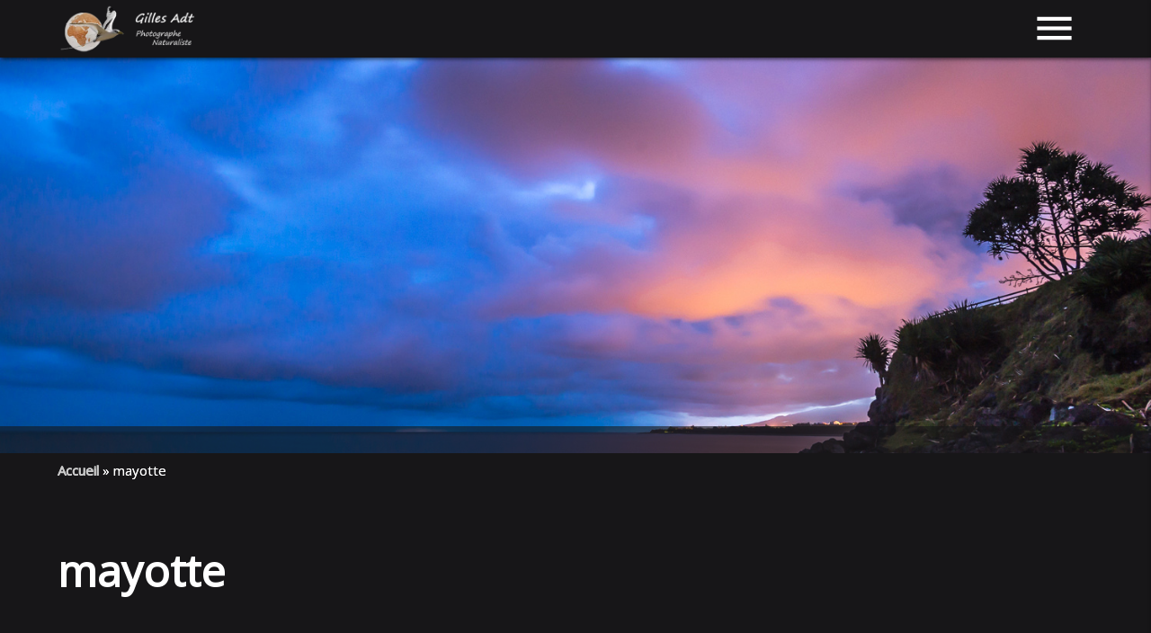

--- FILE ---
content_type: text/html; charset=UTF-8
request_url: https://www.adtgilles.photos/tag/mayotte/
body_size: 10717
content:
<!doctype html>
<html lang="fr-FR">
<head>
	<meta charset="UTF-8">
	<meta name="viewport" content="width=device-width, initial-scale=1">
	<link rel="profile" href="https://gmpg.org/xfn/11">

	<meta name='robots' content='index, follow, max-image-preview:large, max-snippet:-1, max-video-preview:-1' />
	<style>img:is([sizes="auto" i], [sizes^="auto," i]) { contain-intrinsic-size: 3000px 1500px }</style>
	
	<!-- This site is optimized with the Yoast SEO plugin v26.8 - https://yoast.com/product/yoast-seo-wordpress/ -->
	<title>mayotte Archives - Gilles Adt</title>
	<link rel="canonical" href="https://www.adtgilles.photos/tag/mayotte/" />
	<meta property="og:locale" content="fr_FR" />
	<meta property="og:type" content="article" />
	<meta property="og:title" content="mayotte Archives - Gilles Adt" />
	<meta property="og:url" content="https://www.adtgilles.photos/tag/mayotte/" />
	<meta property="og:site_name" content="Gilles Adt" />
	<meta name="twitter:card" content="summary_large_image" />
	<script type="application/ld+json" class="yoast-schema-graph">{"@context":"https://schema.org","@graph":[{"@type":"CollectionPage","@id":"https://www.adtgilles.photos/tag/mayotte/","url":"https://www.adtgilles.photos/tag/mayotte/","name":"mayotte Archives - Gilles Adt","isPartOf":{"@id":"https://www.adtgilles.photos/#website"},"breadcrumb":{"@id":"https://www.adtgilles.photos/tag/mayotte/#breadcrumb"},"inLanguage":"fr-FR"},{"@type":"BreadcrumbList","@id":"https://www.adtgilles.photos/tag/mayotte/#breadcrumb","itemListElement":[{"@type":"ListItem","position":1,"name":"Accueil","item":"https://www.adtgilles.photos/"},{"@type":"ListItem","position":2,"name":"mayotte"}]},{"@type":"WebSite","@id":"https://www.adtgilles.photos/#website","url":"https://www.adtgilles.photos/","name":"Gilles Adt","description":"Photographe Naturaliste","publisher":{"@id":"https://www.adtgilles.photos/#organization"},"potentialAction":[{"@type":"SearchAction","target":{"@type":"EntryPoint","urlTemplate":"https://www.adtgilles.photos/?s={search_term_string}"},"query-input":{"@type":"PropertyValueSpecification","valueRequired":true,"valueName":"search_term_string"}}],"inLanguage":"fr-FR"},{"@type":"Organization","@id":"https://www.adtgilles.photos/#organization","name":"Gilles Adt","url":"https://www.adtgilles.photos/","logo":{"@type":"ImageObject","inLanguage":"fr-FR","@id":"https://www.adtgilles.photos/#/schema/logo/image/","url":"https://www.adtgilles.photos/wp-content/uploads/2020/06/cropped-Logo-Gilles-Adt-Photographe-Naturaliste.png","contentUrl":"https://www.adtgilles.photos/wp-content/uploads/2020/06/cropped-Logo-Gilles-Adt-Photographe-Naturaliste.png","width":350,"height":138,"caption":"Gilles Adt"},"image":{"@id":"https://www.adtgilles.photos/#/schema/logo/image/"}}]}</script>
	<!-- / Yoast SEO plugin. -->


<link rel='dns-prefetch' href='//player.vimeo.com' />
<link rel='dns-prefetch' href='//cdnjs.cloudflare.com' />
<link rel='dns-prefetch' href='//fonts.googleapis.com' />
<link rel='dns-prefetch' href='//hcaptcha.com' />
<link rel="alternate" type="application/rss+xml" title="Gilles Adt &raquo; Flux de l’étiquette mayotte" href="https://www.adtgilles.photos/tag/mayotte/feed/" />
<script type="text/javascript">
/* <![CDATA[ */
window._wpemojiSettings = {"baseUrl":"https:\/\/s.w.org\/images\/core\/emoji\/16.0.1\/72x72\/","ext":".png","svgUrl":"https:\/\/s.w.org\/images\/core\/emoji\/16.0.1\/svg\/","svgExt":".svg","source":{"concatemoji":"https:\/\/www.adtgilles.photos\/wp-includes\/js\/wp-emoji-release.min.js?ver=189f95947f23c55ac7bf573cc7dbe454"}};
/*! This file is auto-generated */
!function(s,n){var o,i,e;function c(e){try{var t={supportTests:e,timestamp:(new Date).valueOf()};sessionStorage.setItem(o,JSON.stringify(t))}catch(e){}}function p(e,t,n){e.clearRect(0,0,e.canvas.width,e.canvas.height),e.fillText(t,0,0);var t=new Uint32Array(e.getImageData(0,0,e.canvas.width,e.canvas.height).data),a=(e.clearRect(0,0,e.canvas.width,e.canvas.height),e.fillText(n,0,0),new Uint32Array(e.getImageData(0,0,e.canvas.width,e.canvas.height).data));return t.every(function(e,t){return e===a[t]})}function u(e,t){e.clearRect(0,0,e.canvas.width,e.canvas.height),e.fillText(t,0,0);for(var n=e.getImageData(16,16,1,1),a=0;a<n.data.length;a++)if(0!==n.data[a])return!1;return!0}function f(e,t,n,a){switch(t){case"flag":return n(e,"\ud83c\udff3\ufe0f\u200d\u26a7\ufe0f","\ud83c\udff3\ufe0f\u200b\u26a7\ufe0f")?!1:!n(e,"\ud83c\udde8\ud83c\uddf6","\ud83c\udde8\u200b\ud83c\uddf6")&&!n(e,"\ud83c\udff4\udb40\udc67\udb40\udc62\udb40\udc65\udb40\udc6e\udb40\udc67\udb40\udc7f","\ud83c\udff4\u200b\udb40\udc67\u200b\udb40\udc62\u200b\udb40\udc65\u200b\udb40\udc6e\u200b\udb40\udc67\u200b\udb40\udc7f");case"emoji":return!a(e,"\ud83e\udedf")}return!1}function g(e,t,n,a){var r="undefined"!=typeof WorkerGlobalScope&&self instanceof WorkerGlobalScope?new OffscreenCanvas(300,150):s.createElement("canvas"),o=r.getContext("2d",{willReadFrequently:!0}),i=(o.textBaseline="top",o.font="600 32px Arial",{});return e.forEach(function(e){i[e]=t(o,e,n,a)}),i}function t(e){var t=s.createElement("script");t.src=e,t.defer=!0,s.head.appendChild(t)}"undefined"!=typeof Promise&&(o="wpEmojiSettingsSupports",i=["flag","emoji"],n.supports={everything:!0,everythingExceptFlag:!0},e=new Promise(function(e){s.addEventListener("DOMContentLoaded",e,{once:!0})}),new Promise(function(t){var n=function(){try{var e=JSON.parse(sessionStorage.getItem(o));if("object"==typeof e&&"number"==typeof e.timestamp&&(new Date).valueOf()<e.timestamp+604800&&"object"==typeof e.supportTests)return e.supportTests}catch(e){}return null}();if(!n){if("undefined"!=typeof Worker&&"undefined"!=typeof OffscreenCanvas&&"undefined"!=typeof URL&&URL.createObjectURL&&"undefined"!=typeof Blob)try{var e="postMessage("+g.toString()+"("+[JSON.stringify(i),f.toString(),p.toString(),u.toString()].join(",")+"));",a=new Blob([e],{type:"text/javascript"}),r=new Worker(URL.createObjectURL(a),{name:"wpTestEmojiSupports"});return void(r.onmessage=function(e){c(n=e.data),r.terminate(),t(n)})}catch(e){}c(n=g(i,f,p,u))}t(n)}).then(function(e){for(var t in e)n.supports[t]=e[t],n.supports.everything=n.supports.everything&&n.supports[t],"flag"!==t&&(n.supports.everythingExceptFlag=n.supports.everythingExceptFlag&&n.supports[t]);n.supports.everythingExceptFlag=n.supports.everythingExceptFlag&&!n.supports.flag,n.DOMReady=!1,n.readyCallback=function(){n.DOMReady=!0}}).then(function(){return e}).then(function(){var e;n.supports.everything||(n.readyCallback(),(e=n.source||{}).concatemoji?t(e.concatemoji):e.wpemoji&&e.twemoji&&(t(e.twemoji),t(e.wpemoji)))}))}((window,document),window._wpemojiSettings);
/* ]]> */
</script>
<link rel='stylesheet' id='sgr-css' href='https://www.adtgilles.photos/wp-content/plugins/simple-google-recaptcha/sgr.css?ver=1670320428' type='text/css' media='all' />
<link rel='stylesheet' id='vimeo-for-wordpress-public-css' href='https://www.adtgilles.photos/wp-content/plugins/vimeo/build/style-index.css?ver=1.2.2' type='text/css' media='all' />
<style id='wp-emoji-styles-inline-css' type='text/css'>

	img.wp-smiley, img.emoji {
		display: inline !important;
		border: none !important;
		box-shadow: none !important;
		height: 1em !important;
		width: 1em !important;
		margin: 0 0.07em !important;
		vertical-align: -0.1em !important;
		background: none !important;
		padding: 0 !important;
	}
</style>
<link rel='stylesheet' id='wp-block-library-css' href='https://www.adtgilles.photos/wp-includes/css/dist/block-library/style.min.css?ver=189f95947f23c55ac7bf573cc7dbe454' type='text/css' media='all' />
<style id='classic-theme-styles-inline-css' type='text/css'>
/*! This file is auto-generated */
.wp-block-button__link{color:#fff;background-color:#32373c;border-radius:9999px;box-shadow:none;text-decoration:none;padding:calc(.667em + 2px) calc(1.333em + 2px);font-size:1.125em}.wp-block-file__button{background:#32373c;color:#fff;text-decoration:none}
</style>
<style id='global-styles-inline-css' type='text/css'>
:root{--wp--preset--aspect-ratio--square: 1;--wp--preset--aspect-ratio--4-3: 4/3;--wp--preset--aspect-ratio--3-4: 3/4;--wp--preset--aspect-ratio--3-2: 3/2;--wp--preset--aspect-ratio--2-3: 2/3;--wp--preset--aspect-ratio--16-9: 16/9;--wp--preset--aspect-ratio--9-16: 9/16;--wp--preset--color--black: #000000;--wp--preset--color--cyan-bluish-gray: #abb8c3;--wp--preset--color--white: #ffffff;--wp--preset--color--pale-pink: #f78da7;--wp--preset--color--vivid-red: #cf2e2e;--wp--preset--color--luminous-vivid-orange: #ff6900;--wp--preset--color--luminous-vivid-amber: #fcb900;--wp--preset--color--light-green-cyan: #7bdcb5;--wp--preset--color--vivid-green-cyan: #00d084;--wp--preset--color--pale-cyan-blue: #8ed1fc;--wp--preset--color--vivid-cyan-blue: #0693e3;--wp--preset--color--vivid-purple: #9b51e0;--wp--preset--gradient--vivid-cyan-blue-to-vivid-purple: linear-gradient(135deg,rgba(6,147,227,1) 0%,rgb(155,81,224) 100%);--wp--preset--gradient--light-green-cyan-to-vivid-green-cyan: linear-gradient(135deg,rgb(122,220,180) 0%,rgb(0,208,130) 100%);--wp--preset--gradient--luminous-vivid-amber-to-luminous-vivid-orange: linear-gradient(135deg,rgba(252,185,0,1) 0%,rgba(255,105,0,1) 100%);--wp--preset--gradient--luminous-vivid-orange-to-vivid-red: linear-gradient(135deg,rgba(255,105,0,1) 0%,rgb(207,46,46) 100%);--wp--preset--gradient--very-light-gray-to-cyan-bluish-gray: linear-gradient(135deg,rgb(238,238,238) 0%,rgb(169,184,195) 100%);--wp--preset--gradient--cool-to-warm-spectrum: linear-gradient(135deg,rgb(74,234,220) 0%,rgb(151,120,209) 20%,rgb(207,42,186) 40%,rgb(238,44,130) 60%,rgb(251,105,98) 80%,rgb(254,248,76) 100%);--wp--preset--gradient--blush-light-purple: linear-gradient(135deg,rgb(255,206,236) 0%,rgb(152,150,240) 100%);--wp--preset--gradient--blush-bordeaux: linear-gradient(135deg,rgb(254,205,165) 0%,rgb(254,45,45) 50%,rgb(107,0,62) 100%);--wp--preset--gradient--luminous-dusk: linear-gradient(135deg,rgb(255,203,112) 0%,rgb(199,81,192) 50%,rgb(65,88,208) 100%);--wp--preset--gradient--pale-ocean: linear-gradient(135deg,rgb(255,245,203) 0%,rgb(182,227,212) 50%,rgb(51,167,181) 100%);--wp--preset--gradient--electric-grass: linear-gradient(135deg,rgb(202,248,128) 0%,rgb(113,206,126) 100%);--wp--preset--gradient--midnight: linear-gradient(135deg,rgb(2,3,129) 0%,rgb(40,116,252) 100%);--wp--preset--font-size--small: 13px;--wp--preset--font-size--medium: 20px;--wp--preset--font-size--large: 36px;--wp--preset--font-size--x-large: 42px;--wp--preset--spacing--20: 0.44rem;--wp--preset--spacing--30: 0.67rem;--wp--preset--spacing--40: 1rem;--wp--preset--spacing--50: 1.5rem;--wp--preset--spacing--60: 2.25rem;--wp--preset--spacing--70: 3.38rem;--wp--preset--spacing--80: 5.06rem;--wp--preset--shadow--natural: 6px 6px 9px rgba(0, 0, 0, 0.2);--wp--preset--shadow--deep: 12px 12px 50px rgba(0, 0, 0, 0.4);--wp--preset--shadow--sharp: 6px 6px 0px rgba(0, 0, 0, 0.2);--wp--preset--shadow--outlined: 6px 6px 0px -3px rgba(255, 255, 255, 1), 6px 6px rgba(0, 0, 0, 1);--wp--preset--shadow--crisp: 6px 6px 0px rgba(0, 0, 0, 1);}:where(.is-layout-flex){gap: 0.5em;}:where(.is-layout-grid){gap: 0.5em;}body .is-layout-flex{display: flex;}.is-layout-flex{flex-wrap: wrap;align-items: center;}.is-layout-flex > :is(*, div){margin: 0;}body .is-layout-grid{display: grid;}.is-layout-grid > :is(*, div){margin: 0;}:where(.wp-block-columns.is-layout-flex){gap: 2em;}:where(.wp-block-columns.is-layout-grid){gap: 2em;}:where(.wp-block-post-template.is-layout-flex){gap: 1.25em;}:where(.wp-block-post-template.is-layout-grid){gap: 1.25em;}.has-black-color{color: var(--wp--preset--color--black) !important;}.has-cyan-bluish-gray-color{color: var(--wp--preset--color--cyan-bluish-gray) !important;}.has-white-color{color: var(--wp--preset--color--white) !important;}.has-pale-pink-color{color: var(--wp--preset--color--pale-pink) !important;}.has-vivid-red-color{color: var(--wp--preset--color--vivid-red) !important;}.has-luminous-vivid-orange-color{color: var(--wp--preset--color--luminous-vivid-orange) !important;}.has-luminous-vivid-amber-color{color: var(--wp--preset--color--luminous-vivid-amber) !important;}.has-light-green-cyan-color{color: var(--wp--preset--color--light-green-cyan) !important;}.has-vivid-green-cyan-color{color: var(--wp--preset--color--vivid-green-cyan) !important;}.has-pale-cyan-blue-color{color: var(--wp--preset--color--pale-cyan-blue) !important;}.has-vivid-cyan-blue-color{color: var(--wp--preset--color--vivid-cyan-blue) !important;}.has-vivid-purple-color{color: var(--wp--preset--color--vivid-purple) !important;}.has-black-background-color{background-color: var(--wp--preset--color--black) !important;}.has-cyan-bluish-gray-background-color{background-color: var(--wp--preset--color--cyan-bluish-gray) !important;}.has-white-background-color{background-color: var(--wp--preset--color--white) !important;}.has-pale-pink-background-color{background-color: var(--wp--preset--color--pale-pink) !important;}.has-vivid-red-background-color{background-color: var(--wp--preset--color--vivid-red) !important;}.has-luminous-vivid-orange-background-color{background-color: var(--wp--preset--color--luminous-vivid-orange) !important;}.has-luminous-vivid-amber-background-color{background-color: var(--wp--preset--color--luminous-vivid-amber) !important;}.has-light-green-cyan-background-color{background-color: var(--wp--preset--color--light-green-cyan) !important;}.has-vivid-green-cyan-background-color{background-color: var(--wp--preset--color--vivid-green-cyan) !important;}.has-pale-cyan-blue-background-color{background-color: var(--wp--preset--color--pale-cyan-blue) !important;}.has-vivid-cyan-blue-background-color{background-color: var(--wp--preset--color--vivid-cyan-blue) !important;}.has-vivid-purple-background-color{background-color: var(--wp--preset--color--vivid-purple) !important;}.has-black-border-color{border-color: var(--wp--preset--color--black) !important;}.has-cyan-bluish-gray-border-color{border-color: var(--wp--preset--color--cyan-bluish-gray) !important;}.has-white-border-color{border-color: var(--wp--preset--color--white) !important;}.has-pale-pink-border-color{border-color: var(--wp--preset--color--pale-pink) !important;}.has-vivid-red-border-color{border-color: var(--wp--preset--color--vivid-red) !important;}.has-luminous-vivid-orange-border-color{border-color: var(--wp--preset--color--luminous-vivid-orange) !important;}.has-luminous-vivid-amber-border-color{border-color: var(--wp--preset--color--luminous-vivid-amber) !important;}.has-light-green-cyan-border-color{border-color: var(--wp--preset--color--light-green-cyan) !important;}.has-vivid-green-cyan-border-color{border-color: var(--wp--preset--color--vivid-green-cyan) !important;}.has-pale-cyan-blue-border-color{border-color: var(--wp--preset--color--pale-cyan-blue) !important;}.has-vivid-cyan-blue-border-color{border-color: var(--wp--preset--color--vivid-cyan-blue) !important;}.has-vivid-purple-border-color{border-color: var(--wp--preset--color--vivid-purple) !important;}.has-vivid-cyan-blue-to-vivid-purple-gradient-background{background: var(--wp--preset--gradient--vivid-cyan-blue-to-vivid-purple) !important;}.has-light-green-cyan-to-vivid-green-cyan-gradient-background{background: var(--wp--preset--gradient--light-green-cyan-to-vivid-green-cyan) !important;}.has-luminous-vivid-amber-to-luminous-vivid-orange-gradient-background{background: var(--wp--preset--gradient--luminous-vivid-amber-to-luminous-vivid-orange) !important;}.has-luminous-vivid-orange-to-vivid-red-gradient-background{background: var(--wp--preset--gradient--luminous-vivid-orange-to-vivid-red) !important;}.has-very-light-gray-to-cyan-bluish-gray-gradient-background{background: var(--wp--preset--gradient--very-light-gray-to-cyan-bluish-gray) !important;}.has-cool-to-warm-spectrum-gradient-background{background: var(--wp--preset--gradient--cool-to-warm-spectrum) !important;}.has-blush-light-purple-gradient-background{background: var(--wp--preset--gradient--blush-light-purple) !important;}.has-blush-bordeaux-gradient-background{background: var(--wp--preset--gradient--blush-bordeaux) !important;}.has-luminous-dusk-gradient-background{background: var(--wp--preset--gradient--luminous-dusk) !important;}.has-pale-ocean-gradient-background{background: var(--wp--preset--gradient--pale-ocean) !important;}.has-electric-grass-gradient-background{background: var(--wp--preset--gradient--electric-grass) !important;}.has-midnight-gradient-background{background: var(--wp--preset--gradient--midnight) !important;}.has-small-font-size{font-size: var(--wp--preset--font-size--small) !important;}.has-medium-font-size{font-size: var(--wp--preset--font-size--medium) !important;}.has-large-font-size{font-size: var(--wp--preset--font-size--large) !important;}.has-x-large-font-size{font-size: var(--wp--preset--font-size--x-large) !important;}
:where(.wp-block-post-template.is-layout-flex){gap: 1.25em;}:where(.wp-block-post-template.is-layout-grid){gap: 1.25em;}
:where(.wp-block-columns.is-layout-flex){gap: 2em;}:where(.wp-block-columns.is-layout-grid){gap: 2em;}
:root :where(.wp-block-pullquote){font-size: 1.5em;line-height: 1.6;}
</style>
<link rel='stylesheet' id='contact-form-7-css' href='https://www.adtgilles.photos/wp-content/plugins/contact-form-7/includes/css/styles.css?ver=6.1.2' type='text/css' media='all' />
<link rel='stylesheet' id='materialize_css-style-css' href='https://cdnjs.cloudflare.com/ajax/libs/materialize/1.0.0/css/materialize.min.css?ver=189f95947f23c55ac7bf573cc7dbe454' type='text/css' media='all' />
<link rel='stylesheet' id='style-main-css' href='https://www.adtgilles.photos/wp-content/themes/gilles_adt/style.css?ver=189f95947f23c55ac7bf573cc7dbe454' type='text/css' media='all' />
<link rel='stylesheet' id='google-fonts-css' href='https://fonts.googleapis.com/css?family=Open+Sans&#038;ver=6.8.3' type='text/css' media='all' />
<link rel='stylesheet' id='google-material-icons-css' href='https://fonts.googleapis.com/css?family=Material+Icons%7CMaterial+Icons+Outlined%7CMaterial+Icons+Sharp%7CMaterial+Icons+Round%7CMaterial+Icons+Two+Tone&#038;ver=6.8.3' type='text/css' media='all' />
<link rel='stylesheet' id='slb_core-css' href='https://www.adtgilles.photos/wp-content/plugins/simple-lightbox/client/css/app.css?ver=2.9.4' type='text/css' media='all' />
<script type="text/javascript" id="sgr-js-extra">
/* <![CDATA[ */
var sgr = {"sgr_site_key":"6Lc25NAZAAAAACc4hMJzPN95xnPRl9CDihw6Q2fW"};
/* ]]> */
</script>
<script type="text/javascript" src="https://www.adtgilles.photos/wp-content/plugins/simple-google-recaptcha/sgr.js?ver=1670320428" id="sgr-js"></script>
<script type="text/javascript" src="https://www.adtgilles.photos/wp-includes/js/jquery/jquery.min.js?ver=3.7.1" id="jquery-core-js"></script>
<script type="text/javascript" src="https://www.adtgilles.photos/wp-includes/js/jquery/jquery-migrate.min.js?ver=3.4.1" id="jquery-migrate-js"></script>
<script type="text/javascript" src="https://player.vimeo.com/api/player.js?ver=1.2.2" id="vimeo-for-wordpress-player-js"></script>
<link rel="https://api.w.org/" href="https://www.adtgilles.photos/wp-json/" /><link rel="alternate" title="JSON" type="application/json" href="https://www.adtgilles.photos/wp-json/wp/v2/tags/239" /><style>
.h-captcha{position:relative;display:block;margin-bottom:2rem;padding:0;clear:both}.h-captcha[data-size="normal"]{width:303px;height:78px}.h-captcha[data-size="compact"]{width:164px;height:144px}.h-captcha[data-size="invisible"]{display:none}.h-captcha iframe{z-index:1}.h-captcha::before{content:"";display:block;position:absolute;top:0;left:0;background:url(https://www.adtgilles.photos/wp-content/plugins/hcaptcha-for-forms-and-more/assets/images/hcaptcha-div-logo.svg) no-repeat;border:1px solid #fff0;border-radius:4px;box-sizing:border-box}.h-captcha::after{content:"If you see this message, hCaptcha failed to load due to site errors.";font:13px/1.35 system-ui,-apple-system,Segoe UI,Roboto,Arial,sans-serif;display:block;position:absolute;top:0;left:0;box-sizing:border-box;color:red;opacity:0}.h-captcha:not(:has(iframe))::after{animation:hcap-msg-fade-in .3s ease forwards;animation-delay:2s}.h-captcha:has(iframe)::after{animation:none;opacity:0}@keyframes hcap-msg-fade-in{to{opacity:1}}.h-captcha[data-size="normal"]::before{width:300px;height:74px;background-position:94% 28%}.h-captcha[data-size="normal"]::after{padding:19px 75px 16px 10px}.h-captcha[data-size="compact"]::before{width:156px;height:136px;background-position:50% 79%}.h-captcha[data-size="compact"]::after{padding:10px 10px 16px 10px}.h-captcha[data-theme="light"]::before,body.is-light-theme .h-captcha[data-theme="auto"]::before,.h-captcha[data-theme="auto"]::before{background-color:#fafafa;border:1px solid #e0e0e0}.h-captcha[data-theme="dark"]::before,body.is-dark-theme .h-captcha[data-theme="auto"]::before,html.wp-dark-mode-active .h-captcha[data-theme="auto"]::before,html.drdt-dark-mode .h-captcha[data-theme="auto"]::before{background-image:url(https://www.adtgilles.photos/wp-content/plugins/hcaptcha-for-forms-and-more/assets/images/hcaptcha-div-logo-white.svg);background-repeat:no-repeat;background-color:#333;border:1px solid #f5f5f5}@media (prefers-color-scheme:dark){.h-captcha[data-theme="auto"]::before{background-image:url(https://www.adtgilles.photos/wp-content/plugins/hcaptcha-for-forms-and-more/assets/images/hcaptcha-div-logo-white.svg);background-repeat:no-repeat;background-color:#333;border:1px solid #f5f5f5}}.h-captcha[data-theme="custom"]::before{background-color:initial}.h-captcha[data-size="invisible"]::before,.h-captcha[data-size="invisible"]::after{display:none}.h-captcha iframe{position:relative}div[style*="z-index: 2147483647"] div[style*="border-width: 11px"][style*="position: absolute"][style*="pointer-events: none"]{border-style:none}
</style>
<style>
span[data-name="hcap-cf7"] .h-captcha{margin-bottom:0}span[data-name="hcap-cf7"]~input[type="submit"],span[data-name="hcap-cf7"]~button[type="submit"]{margin-top:2rem}
</style>
<link rel="icon" href="https://www.adtgilles.photos/wp-content/uploads/2020/06/cropped-favicon-Gilles-Adt-Photographe-Naturaliste-32x32.png" sizes="32x32" />
<link rel="icon" href="https://www.adtgilles.photos/wp-content/uploads/2020/06/cropped-favicon-Gilles-Adt-Photographe-Naturaliste-192x192.png" sizes="192x192" />
<link rel="apple-touch-icon" href="https://www.adtgilles.photos/wp-content/uploads/2020/06/cropped-favicon-Gilles-Adt-Photographe-Naturaliste-180x180.png" />
<meta name="msapplication-TileImage" content="https://www.adtgilles.photos/wp-content/uploads/2020/06/cropped-favicon-Gilles-Adt-Photographe-Naturaliste-270x270.png" />
</head>

<body data-rsssl=1 class="archive tag tag-mayotte tag-239 wp-custom-logo wp-theme-gilles_adt">
	<div id="Header-masthead">
		<header id="masthead" class="site-header">
			<nav id="navbar"class="transparent z-depth-0 shrinkForce">
				<div class="nav-wrapper">
					<div class="container nav-container">
						<div class="header-logo left">
						 <div class="logo-site">
								<a href="https://www.adtgilles.photos/" class="custom-logo-link" rel="home"><img width="350" height="138" src="https://www.adtgilles.photos/wp-content/uploads/2020/06/cropped-Logo-Gilles-Adt-Photographe-Naturaliste.png" class="custom-logo" alt="Gilles Adt" decoding="async" srcset="https://www.adtgilles.photos/wp-content/uploads/2020/06/cropped-Logo-Gilles-Adt-Photographe-Naturaliste.png 350w, https://www.adtgilles.photos/wp-content/uploads/2020/06/cropped-Logo-Gilles-Adt-Photographe-Naturaliste-300x118.png 300w" sizes="(max-width: 350px) 100vw, 350px" /></a>							</div>
												</div>
						<a href="#" data-target="menu-sidenav" class="sidenav-trigger right"><i class="material-icons" data-icon="menu"></i></a>
						<ul id="menu-desktop" class="right hide-on-med-and-down">
							<div class="menu-primary-container"><ul id="menu-primary" class="menu-primary"><li id="menu-item-33" class="menu-item menu-item-type-custom menu-item-object-custom menu-item-home menu-item-33"><a href="https://www.adtgilles.photos"><p class="nav-Accueil">Accueil</p><i class="material-icons icon-home" data-icon="home"></i></a></li>
<li id="menu-item-37" class="menu-item menu-item-type-taxonomy menu-item-object-category menu-item-37"><a href="https://www.adtgilles.photos/category/galeries/">Galeries</a></li>
<li id="menu-item-36" class="menu-item menu-item-type-taxonomy menu-item-object-category menu-item-36"><a href="https://www.adtgilles.photos/category/actus/">Actus</a></li>
<li id="menu-item-38" class="menu-item menu-item-type-taxonomy menu-item-object-category menu-item-38"><a href="https://www.adtgilles.photos/category/videos/">Vidéos</a></li>
<li id="menu-item-34" class="menu-item menu-item-type-post_type menu-item-object-page menu-item-34"><a href="https://www.adtgilles.photos/boutique/">Boutique</a></li>
<li id="menu-item-39" class="menu-item menu-item-type-post_type menu-item-object-contacts menu-item-39"><a href="https://www.adtgilles.photos/contacts/contact/">Contact</a></li>
</ul></div>						</ul>
					</div>
				</div>
			</nav>

			<ul class="sidenav" id="menu-sidenav">
				<div class="container">
					<div class="col s12">
						<a href="https://www.adtgilles.photos/" class="custom-logo-link" rel="home"><img width="350" height="138" src="https://www.adtgilles.photos/wp-content/uploads/2020/06/cropped-Logo-Gilles-Adt-Photographe-Naturaliste.png" class="custom-logo" alt="Gilles Adt" decoding="async" srcset="https://www.adtgilles.photos/wp-content/uploads/2020/06/cropped-Logo-Gilles-Adt-Photographe-Naturaliste.png 350w, https://www.adtgilles.photos/wp-content/uploads/2020/06/cropped-Logo-Gilles-Adt-Photographe-Naturaliste-300x118.png 300w" sizes="(max-width: 350px) 100vw, 350px" /></a>					</div>
				</div>
				<li><div class="divider"></div></li>
				<div class="row">
					<div class="col s12">
						<div class="menu-primary-container"><ul id="menu-primary-1" class="menu"><li class="menu-item menu-item-type-custom menu-item-object-custom menu-item-home menu-item-33"><a href="https://www.adtgilles.photos"><p class="nav-Accueil">Accueil</p><i class="material-icons icon-home" data-icon="home"></i></a></li>
<li class="menu-item menu-item-type-taxonomy menu-item-object-category menu-item-37"><a href="https://www.adtgilles.photos/category/galeries/">Galeries</a></li>
<li class="menu-item menu-item-type-taxonomy menu-item-object-category menu-item-36"><a href="https://www.adtgilles.photos/category/actus/">Actus</a></li>
<li class="menu-item menu-item-type-taxonomy menu-item-object-category menu-item-38"><a href="https://www.adtgilles.photos/category/videos/">Vidéos</a></li>
<li class="menu-item menu-item-type-post_type menu-item-object-page menu-item-34"><a href="https://www.adtgilles.photos/boutique/">Boutique</a></li>
<li class="menu-item menu-item-type-post_type menu-item-object-contacts menu-item-39"><a href="https://www.adtgilles.photos/contacts/contact/">Contact</a></li>
</ul></div>					</div>
				</div>
			</ul>
		</header><!-- #masthead -->

				<div id="header-image">
									<img src="https://www.adtgilles.photos/wp-content/themes/gilles_adt/assets/images/bg-galeries.jpg" alt="">
								
			<h1></h1>
		</div>
			</div>
	<div class="container">
		<p id="breadcrumbs"><span><span><a href="https://www.adtgilles.photos/">Accueil</a></span> » <span class="breadcrumb_last" aria-current="page">mayotte</span></span></p>	</div>
	<main id="main" class="site-main">
<div class="container">
	<p id="breadcrumbs"><span><span><a href="https://www.adtgilles.photos/">Accueil</a></span> » <span class="breadcrumb_last" aria-current="page">mayotte</span></span></p></div>
<section id="primary" class="content-area">
    <div class="container">
		<header class="page-header">
			<h1 class="page-title">mayotte</h1>
					</header><!-- .page-header -->
    		    </div><!-- .container -->
</section><!-- #primary -->

</main>
	<footer class="site-footer">

		<section>
			<div class="container">
				<div class="row">
					<div class="col s12 center mb2">
						<h2>Contactez-moi</h2>
						<div class="sidebar-area"><div id="text-12" class="widget widget_text center">			<div class="textwidget"><p>N&rsquo;hésitez pas à me contacter par le formulaire de contact pour toutes vos questions</p>
</div>
		</div></div>						<a href="https://www.adtgilles.photos/contact/" class="btn">Contactez-moi</a>
					</div>
					<div class="col s12 l5">
						<div class="sidebar-area"><div id="text-13" class="widget widget_text center">			<div class="textwidget"><p>Vous pouvez me faire vos demandes d&rsquo;achat sur le formulaire de la boutique</p>
</div>
		</div></div>						<div class="center">
							<a href="https://www.adtgilles.photos/boutique/" class="btn">La boutique</a>
						</div>
					</div>
					<div class="col s12 l5 offset-l2">
						<div class="sidebar-area"><div id="text-14" class="widget widget_text center">			<div class="textwidget"><p>Vous pouvez faire vos demandes de formation par le formulaire de formation</p>
</div>
		</div></div>						<div class="center">
							<a href="https://www.adtgilles.photos/formations/" class="btn">Formations</a>
						</div>
					</div>
				</div>
			</div>
		</section>

		<div class="bandeau center">
			<p>Les photos et vidéos de ce site ne sont pas libres de droit - © Gilles Adt</p>
		</div>

		<section>
			<div class="container">
				<div class="row">
					<div class="col s12 l6">
						<div class="sidebar-area"><div id="text-11" class="widget widget_text"><h2 class="sidebar-title">Newsletter</h2>			<div class="textwidget"><div id="u286" class="ax_default paragraph">
<div id="u286_text" class="text ">
<p>Restez informé en recevant ma lettre d&rsquo;information semestrielle</p>
</div>
</div>
</div>
		</div></div>      <div class="sidebar-area"><div id="mailpoet_form-2" class="widget widget_mailpoet_form">
  
  
  <div class="
    mailpoet_form_popup_overlay
      "></div>
  <div
    id="mailpoet_form_1"
    class="
      mailpoet_form
      mailpoet_form_widget
      mailpoet_form_position_
      mailpoet_form_animation_
    "
      >

    <style type="text/css">
     #mailpoet_form_1 .mailpoet_form {  }
#mailpoet_form_1 .mailpoet_column_with_background { padding: 10px; }
#mailpoet_form_1 .mailpoet_form_column:not(:first-child) { margin-left: 20px; }
#mailpoet_form_1 .mailpoet_paragraph { line-height: 20px; margin-bottom: 20px; }
#mailpoet_form_1 .mailpoet_segment_label, #mailpoet_form_1 .mailpoet_text_label, #mailpoet_form_1 .mailpoet_textarea_label, #mailpoet_form_1 .mailpoet_select_label, #mailpoet_form_1 .mailpoet_radio_label, #mailpoet_form_1 .mailpoet_checkbox_label, #mailpoet_form_1 .mailpoet_list_label, #mailpoet_form_1 .mailpoet_date_label { display: block; font-weight: normal; }
#mailpoet_form_1 .mailpoet_text, #mailpoet_form_1 .mailpoet_textarea, #mailpoet_form_1 .mailpoet_select, #mailpoet_form_1 .mailpoet_date_month, #mailpoet_form_1 .mailpoet_date_day, #mailpoet_form_1 .mailpoet_date_year, #mailpoet_form_1 .mailpoet_date { display: block; }
#mailpoet_form_1 .mailpoet_text, #mailpoet_form_1 .mailpoet_textarea { width: 200px; }
#mailpoet_form_1 .mailpoet_checkbox {  }
#mailpoet_form_1 .mailpoet_submit {  }
#mailpoet_form_1 .mailpoet_divider {  }
#mailpoet_form_1 .mailpoet_message {  }
#mailpoet_form_1 .mailpoet_form_loading { width: 30px; text-align: center; line-height: normal; }
#mailpoet_form_1 .mailpoet_form_loading > span { width: 5px; height: 5px; background-color: #5b5b5b; }#mailpoet_form_1{border-radius: 0px;text-align: left;}#mailpoet_form_1 form.mailpoet_form {padding: 20px;}#mailpoet_form_1{width: 100%;}#mailpoet_form_1 .mailpoet_message {margin: 0; padding: 0 20px;}#mailpoet_form_1 .mailpoet_paragraph.last {margin-bottom: 0} @media (max-width: 500px) {#mailpoet_form_1 {background-image: none;}} @media (min-width: 500px) {#mailpoet_form_1 .last .mailpoet_paragraph:last-child {margin-bottom: 0}}  @media (max-width: 500px) {#mailpoet_form_1 .mailpoet_form_column:last-child .mailpoet_paragraph:last-child {margin-bottom: 0}} 
    </style>

    <form
      target="_self"
      method="post"
      action="https://www.adtgilles.photos/wp-admin/admin-post.php?action=mailpoet_subscription_form"
      class="mailpoet_form mailpoet_form_form mailpoet_form_widget"
      novalidate
      data-delay=""
      data-exit-intent-enabled=""
      data-font-family=""
      data-cookie-expiration-time=""
    >
      <input type="hidden" name="data[form_id]" value="1" />
      <input type="hidden" name="token" value="ddd9c1b0ca" />
      <input type="hidden" name="api_version" value="v1" />
      <input type="hidden" name="endpoint" value="subscribers" />
      <input type="hidden" name="mailpoet_method" value="subscribe" />

      <label class="mailpoet_hp_email_label" style="display: none !important;">Veuillez laisser ce champ vide<input type="email" name="data[email]"/></label><div class="mailpoet_paragraph input-field col s12 l6"><label for="form_first_name_1" class="mailpoet_text_label"  data-automation-id="form_first_name_label" >Nom et Prénom</label><input type="text" autocomplete="given-name" class="mailpoet_text" id="form_first_name_1" name="data[form_field_YWE5NGYwZGYzNTBlX2ZpcnN0X25hbWU=]" title="Nom et Prénom" value="" style="width:100%;box-sizing:border-box;padding:5px;margin: 0 auto 0 0;" data-automation-id="form_first_name" data-parsley-errors-container=".mailpoet_error_1h4es" data-parsley-names='[&quot;Veuillez spécifier un nom valide.&quot;,&quot;Les adresses dans les noms ne sont pas autorisées, veuillez ajouter votre nom à la place.&quot;]'/><span class="mailpoet_error_1h4es"></span></div>
<div class="mailpoet_paragraph input-field col s12 l6"><label for="form_email_1" class="mailpoet_text_label"  data-automation-id="form_email_label" >Adresse e-mail <span class="mailpoet_required" aria-hidden="true">*</span></label><input type="email" autocomplete="email" class="mailpoet_text" id="form_email_1" name="data[form_field_Y2Y4ZWU3ZGFjZjk3X2VtYWls]" title="Adresse e-mail" value="" style="width:100%;box-sizing:border-box;padding:5px;margin: 0 auto 0 0;" data-automation-id="form_email" data-parsley-errors-container=".mailpoet_error_wqnrn" data-parsley-required="true" required aria-required="true" data-parsley-minlength="6" data-parsley-maxlength="150" data-parsley-type-message="Cette valeur doit être un e-mail valide." data-parsley-required-message="Ce champ est nécessaire."/><span class="mailpoet_error_wqnrn"></span></div>
<div class="mailpoet_paragraph "><input type="submit" class="mailpoet_submit" value="Abonnez-vous" data-automation-id="subscribe-submit-button" style="padding:5px;margin: 0 auto 0 0;border-color:transparent;" /><span class="mailpoet_form_loading"><span class="mailpoet_bounce1"></span><span class="mailpoet_bounce2"></span><span class="mailpoet_bounce3"></span></span></div>

      <div class="mailpoet_message">
        <p class="mailpoet_validate_success"
                style="display:none;"
                >Vérifiez votre boite de réception ou votre répertoire d’indésirables pour confirmer votre abonnement.
        </p>
        <p class="mailpoet_validate_error"
                style="display:none;"
                >        </p>
      </div>
    </form>

      </div>

      </div></div>
  					</div>
					<hr class="hide-on-large-only">
					<div class="col s12 l4 offset-l2">
						<div class="sidebar-area"><div id="text-10" class="widget widget_text"><h2 class="sidebar-title">Rejoignez moi sur les réseaux</h2>			<div class="textwidget"><p>Afin de suivre mes actualités, retrouvez-moi sur les réseaux sociaux proposés ci-dessous.</p>
</div>
		</div></div>
						<a class="reseau-icon" href="https://www.instagram.com/adtgillesphotographe" target="_blank">
							<img src="https://www.adtgilles.photos/wp-content/themes/gilles_adt/assets/images/reseaux/Instagram.png" alt="Icone Instagram" />
						</a>
						<a class="reseau-icon" href="https://www.facebook.com/adtgilles.photos" target="_blank">
							<img src="https://www.adtgilles.photos/wp-content/themes/gilles_adt/assets/images/reseaux/Facebook.png" alt="Icone Facebook" />
						</a>
						<a class="reseau-icon" href="https://vimeo.com/adtgillesphotos" target="_blank">
							<img src="https://www.adtgilles.photos/wp-content/themes/gilles_adt/assets/images/reseaux/Vimeo.png" alt="Icone Vimeo" />
						</a>
						<a class="reseau-icon" href="https://www.flickr.com/photos/adtgillesphotos" target="_blank">
							<img src="https://www.adtgilles.photos/wp-content/themes/gilles_adt/assets/images/reseaux/Flickr.png" alt="Icone Flickr" />
						</a>
					</div>
				</div>
			</div>
		</section>
		
		<div class="footer-copyright">
			<div class="container">
				<div class="row-copyright">
					<p>
						<a href="https://www.adtgilles.photos/mentions-legales/" class="underline">Mentions légales</a> 
					</p>
					<p>
						<a href="https://www.adtgilles.photos/politique-de-confidentialite/" class="underline">Politique de confidentialité</a>
					</p>
				</div>
			</div>
		</div>

</footer><!-- #colophon -->
<script type="text/javascript">
document.oncontextmenu = new Function ("return false");
</script>

<script type="speculationrules">
{"prefetch":[{"source":"document","where":{"and":[{"href_matches":"\/*"},{"not":{"href_matches":["\/wp-*.php","\/wp-admin\/*","\/wp-content\/uploads\/*","\/wp-content\/*","\/wp-content\/plugins\/*","\/wp-content\/themes\/gilles_adt\/*","\/*\\?(.+)"]}},{"not":{"selector_matches":"a[rel~=\"nofollow\"]"}},{"not":{"selector_matches":".no-prefetch, .no-prefetch a"}}]},"eagerness":"conservative"}]}
</script>
<link rel='stylesheet' id='mailpoet_public-css' href='https://www.adtgilles.photos/wp-content/plugins/mailpoet/assets/dist/css/mailpoet-public.b1f0906e.css?ver=189f95947f23c55ac7bf573cc7dbe454' type='text/css' media='all' />
<link rel='stylesheet' id='mailpoet_custom_fonts_0-css' href='https://fonts.googleapis.com/css?family=Abril+FatFace%3A400%2C400i%2C700%2C700i%7CAlegreya%3A400%2C400i%2C700%2C700i%7CAlegreya+Sans%3A400%2C400i%2C700%2C700i%7CAmatic+SC%3A400%2C400i%2C700%2C700i%7CAnonymous+Pro%3A400%2C400i%2C700%2C700i%7CArchitects+Daughter%3A400%2C400i%2C700%2C700i%7CArchivo%3A400%2C400i%2C700%2C700i%7CArchivo+Narrow%3A400%2C400i%2C700%2C700i%7CAsap%3A400%2C400i%2C700%2C700i%7CBarlow%3A400%2C400i%2C700%2C700i%7CBioRhyme%3A400%2C400i%2C700%2C700i%7CBonbon%3A400%2C400i%2C700%2C700i%7CCabin%3A400%2C400i%2C700%2C700i%7CCairo%3A400%2C400i%2C700%2C700i%7CCardo%3A400%2C400i%2C700%2C700i%7CChivo%3A400%2C400i%2C700%2C700i%7CConcert+One%3A400%2C400i%2C700%2C700i%7CCormorant%3A400%2C400i%2C700%2C700i%7CCrimson+Text%3A400%2C400i%2C700%2C700i%7CEczar%3A400%2C400i%2C700%2C700i%7CExo+2%3A400%2C400i%2C700%2C700i%7CFira+Sans%3A400%2C400i%2C700%2C700i%7CFjalla+One%3A400%2C400i%2C700%2C700i%7CFrank+Ruhl+Libre%3A400%2C400i%2C700%2C700i%7CGreat+Vibes%3A400%2C400i%2C700%2C700i&#038;ver=6.8.3' type='text/css' media='all' />
<link rel='stylesheet' id='mailpoet_custom_fonts_1-css' href='https://fonts.googleapis.com/css?family=Heebo%3A400%2C400i%2C700%2C700i%7CIBM+Plex%3A400%2C400i%2C700%2C700i%7CInconsolata%3A400%2C400i%2C700%2C700i%7CIndie+Flower%3A400%2C400i%2C700%2C700i%7CInknut+Antiqua%3A400%2C400i%2C700%2C700i%7CInter%3A400%2C400i%2C700%2C700i%7CKarla%3A400%2C400i%2C700%2C700i%7CLibre+Baskerville%3A400%2C400i%2C700%2C700i%7CLibre+Franklin%3A400%2C400i%2C700%2C700i%7CMontserrat%3A400%2C400i%2C700%2C700i%7CNeuton%3A400%2C400i%2C700%2C700i%7CNotable%3A400%2C400i%2C700%2C700i%7CNothing+You+Could+Do%3A400%2C400i%2C700%2C700i%7CNoto+Sans%3A400%2C400i%2C700%2C700i%7CNunito%3A400%2C400i%2C700%2C700i%7COld+Standard+TT%3A400%2C400i%2C700%2C700i%7COxygen%3A400%2C400i%2C700%2C700i%7CPacifico%3A400%2C400i%2C700%2C700i%7CPoppins%3A400%2C400i%2C700%2C700i%7CProza+Libre%3A400%2C400i%2C700%2C700i%7CPT+Sans%3A400%2C400i%2C700%2C700i%7CPT+Serif%3A400%2C400i%2C700%2C700i%7CRakkas%3A400%2C400i%2C700%2C700i%7CReenie+Beanie%3A400%2C400i%2C700%2C700i%7CRoboto+Slab%3A400%2C400i%2C700%2C700i&#038;ver=6.8.3' type='text/css' media='all' />
<link rel='stylesheet' id='mailpoet_custom_fonts_2-css' href='https://fonts.googleapis.com/css?family=Ropa+Sans%3A400%2C400i%2C700%2C700i%7CRubik%3A400%2C400i%2C700%2C700i%7CShadows+Into+Light%3A400%2C400i%2C700%2C700i%7CSpace+Mono%3A400%2C400i%2C700%2C700i%7CSpectral%3A400%2C400i%2C700%2C700i%7CSue+Ellen+Francisco%3A400%2C400i%2C700%2C700i%7CTitillium+Web%3A400%2C400i%2C700%2C700i%7CUbuntu%3A400%2C400i%2C700%2C700i%7CVarela%3A400%2C400i%2C700%2C700i%7CVollkorn%3A400%2C400i%2C700%2C700i%7CWork+Sans%3A400%2C400i%2C700%2C700i%7CYatra+One%3A400%2C400i%2C700%2C700i&#038;ver=6.8.3' type='text/css' media='all' />
<script type="text/javascript" src="https://www.adtgilles.photos/wp-includes/js/dist/vendor/wp-polyfill.min.js?ver=3.15.0" id="wp-polyfill-js"></script>
<script type="text/javascript" src="https://www.adtgilles.photos/wp-content/plugins/vimeo/build/index.js?ver=075a52cf774c248d3c1753e0e3e5be8e" id="vimeo-for-wordpress-public-js"></script>
<script type="text/javascript" src="https://www.adtgilles.photos/wp-includes/js/dist/hooks.min.js?ver=4d63a3d491d11ffd8ac6" id="wp-hooks-js"></script>
<script type="text/javascript" src="https://www.adtgilles.photos/wp-includes/js/dist/i18n.min.js?ver=5e580eb46a90c2b997e6" id="wp-i18n-js"></script>
<script type="text/javascript" id="wp-i18n-js-after">
/* <![CDATA[ */
wp.i18n.setLocaleData( { 'text direction\u0004ltr': [ 'ltr' ] } );
/* ]]> */
</script>
<script type="text/javascript" src="https://www.adtgilles.photos/wp-content/plugins/contact-form-7/includes/swv/js/index.js?ver=6.1.2" id="swv-js"></script>
<script type="text/javascript" id="contact-form-7-js-translations">
/* <![CDATA[ */
( function( domain, translations ) {
	var localeData = translations.locale_data[ domain ] || translations.locale_data.messages;
	localeData[""].domain = domain;
	wp.i18n.setLocaleData( localeData, domain );
} )( "contact-form-7", {"translation-revision-date":"2025-02-06 12:02:14+0000","generator":"GlotPress\/4.0.1","domain":"messages","locale_data":{"messages":{"":{"domain":"messages","plural-forms":"nplurals=2; plural=n > 1;","lang":"fr"},"This contact form is placed in the wrong place.":["Ce formulaire de contact est plac\u00e9 dans un mauvais endroit."],"Error:":["Erreur\u00a0:"]}},"comment":{"reference":"includes\/js\/index.js"}} );
/* ]]> */
</script>
<script type="text/javascript" id="contact-form-7-js-before">
/* <![CDATA[ */
var wpcf7 = {
    "api": {
        "root": "https:\/\/www.adtgilles.photos\/wp-json\/",
        "namespace": "contact-form-7\/v1"
    },
    "cached": 1
};
/* ]]> */
</script>
<script type="text/javascript" src="https://www.adtgilles.photos/wp-content/plugins/contact-form-7/includes/js/index.js?ver=6.1.2" id="contact-form-7-js"></script>
<script type="text/javascript" src="https://cdnjs.cloudflare.com/ajax/libs/jquery/3.4.0/jquery.min.js?ver=189f95947f23c55ac7bf573cc7dbe454" id="materialize-jquery-js"></script>
<script type="text/javascript" src="https://cdnjs.cloudflare.com/ajax/libs/materialize/1.0.0/js/materialize.min.js?ver=189f95947f23c55ac7bf573cc7dbe454" id="materialize-js-js"></script>
<script type="text/javascript" src="https://www.adtgilles.photos/wp-content/themes/gilles_adt/assets/js/master.js?ver=3.4.0" id="gillesadt-js-js"></script>
<script type="text/javascript" id="mailpoet_public-js-extra">
/* <![CDATA[ */
var MailPoetForm = {"ajax_url":"https:\/\/www.adtgilles.photos\/wp-admin\/admin-ajax.php","is_rtl":"","ajax_common_error_message":"Une erreur est survenue lors du traitement de la demande, veuillez r\u00e9essayer plus tard."};
/* ]]> */
</script>
<script type="text/javascript" src="https://www.adtgilles.photos/wp-content/plugins/mailpoet/assets/dist/js/public.js?ver=5.16.1" id="mailpoet_public-js" defer="defer" data-wp-strategy="defer"></script>
<script type="text/javascript" id="slb_context">/* <![CDATA[ */if ( !!window.jQuery ) {(function($){$(document).ready(function(){if ( !!window.SLB ) { {$.extend(SLB, {"context":["public","user_guest"]});} }})})(jQuery);}/* ]]> */</script>

</body>
</html>

<!-- Dynamic page generated in 0.161 seconds. -->
<!-- Cached page generated by WP-Super-Cache on 2026-01-21 17:13:17 -->

<!-- Compression = gzip -->

--- FILE ---
content_type: text/css
request_url: https://www.adtgilles.photos/wp-content/themes/gilles_adt/style.css?ver=189f95947f23c55ac7bf573cc7dbe454
body_size: 9555
content:
/*!
Theme Name: Gilles Adt
Description: 
Version: 1.0.0
License: GNU General Public License v2 or later
License URI: LICENSE
Text Domain: gilles_adt
Tags: custom-background, custom-logo, custom-menu, featured-images, threaded-comments, translation-ready

*/
/*--------------------------------------------------------------
>>> TABLE OF CONTENTS:
----------------------------------------------------------------
# Dev mode
# Normalize
# Typography
# Colors
# Elements
# Forms
# Navigation
	## Links
	## Menus
# Accessibility
# Alignments
# Clearings
# Widgets
# Content
	## Posts and pages
	## Comments
# Infinite scroll
# Media
	## Captions
	## Galleries
--------------------------------------------------------------*/

/*--------------------------------------------------------------
# Dev mode
--------------------------------------------------------------*/
/*le chemin des fichiers est affiché par echo __file__ au début de chaque fichier
A la mise en ligne, faire un chercher-remplacer dans tout le dossier template de la chaine :
echo '<span class="echo-file-path">fichier : '.__file__.' =></span>';
à remplacer par "".


*/
.echo-file-path {
	/*display:none;*/ /*pour masquer le file path*/
	font-size:0.6rem;
	font-style:italic;
}
#wpadminbar {
	/* position: absolute;
	display: none; */
}

/*--------------------------------------------------------------
# Normalize
--------------------------------------------------------------*/
/*
Managed by Bootstrap Reboot
*/

::-webkit-scrollbar,
::-webkit-scrollbar {
  /* width: 10px; */
  height: 10px;
}
::-webkit-scrollbar-button {
  width: 0px;
  height: 0px;
}
::-webkit-scrollbar-thumb {
  background: #e1e1e1;
  border: 0px none #ffffff;
  border-radius: 3px;
}
::-webkit-scrollbar-thumb:hover {
  background: #ffffff;
}
::-webkit-scrollbar-thumb:active {
  background: ffffff;
}
::-webkit-scrollbar-track {
  background: #0a0a0a;
  border: 0px none #ffffff;
  border-radius: 10px;
}
::-webkit-scrollbar-track:hover {
  background: #0a0a0a;
}
::-webkit-scrollbar-track:active {
  background: #0a0a0a;
}
::-webkit-scrollbar-corner {
  background: transparent;
}

html {
	/* scrollbar-width: thin; */
  scrollbar-color: #e1e1e1 #0a0a0a; 
}

/*--------------------------------------------------------------
# Typography
--------------------------------------------------------------*/

/* ========================== Police ========================== */

@import url('https://fonts.googleapis.com/css?family=Open+Sans');

body {
	font-family: 'Open Sans', sans-serif;
}

/* h1,h2,h3,h4,h5,h6{
	font-family: 'Exo', sans-serif;
} */

/* Fix material-icons : <i class="material-icons" data-icon="face"></i> */
.material-icons::before,
.material-icons-outlined::before,
.material-icons-round::before,
.material-icons-two-tone::before,
.material-icons-sharp::before{
  content: attr(data-icon);
}

/* ========================== Mise en forme ========================== */

body.home {
	font-size: 1.3rem;
}
body {
	font-size: 1.2rem;
}

h1 {
	font-size: 3.2rem;
	font-weight: 700;
}
h2 {
	font-size: 2rem;
	font-weight: 700;
}
h3{
	font-size: 2.6rem;
}
h4{
	font-size: 2.1rem;
}

.material-icons.external-link,
.material-icons-outlined.external-link,
.material-icons-round.external-link,
.material-icons-two-tone.external-link,
.material-icons-sharp.external-link {
	font-size: 1.16rem;
	vertical-align: middle;
    line-height: 1.5;
}

.site-footer {
	font-size: 1.2rem;
}
.site-footer h2 {
	font-size: 1.8rem;
}

@media only screen and (max-width: 600px){
	body {
		font-size: 1.1rem;
	}
	h1 {
		font-size: 3rem;
	}
	h2 {
		font-size: 1.8rem;
	}
	h3{
		font-size: 2.4rem;
	}
	h4{
		font-size: 2rem;
	}

	.site-footer {
		font-size: 1.1rem;
	}
	.site-footer h2 {
		font-size: 1.8rem;
	}
}

p{

}

strong {
	font-weight: bold;
}

blockquote cite {
	text-align: right;
	font-weight: bold;
	display: block;
	font-size: 1.6rem;
    margin-right: 2rem;
}

address {
	font-style: normal;
}

.wp-block-image figcaption {
    margin-top: 0;
    margin-bottom: 1rem;
	font-size: 1rem;
	padding-left: .5rem;
}

.underline {
	text-decoration: underline;
}
.uppercase{
	text-transform: uppercase;
}

#breadcrumbs {
    font-size: 1rem;
	margin: .5rem auto -2rem auto;
	position: relative;
}

#breadcrumbs a {
	font-weight: 700;
}

.cat-item a {
	font-size: 1.3rem;
}
.ellipsis {
	display: -webkit-box;
	-webkit-line-clamp: 3;
	-webkit-box-orient: vertical;
	overflow: hidden;
	text-overflow: ellipsis;
}
.grecaptcha-badge{
	display: none;
}
input[type="text"],
input[type="email"],
input[type="tel"]{
	color: white
}

/*--------------------------------------------------------------
# Colors
--------------------------------------------------------------*/

/* #212121 gris bg */

body,
.gallery-size-image-landscape-portrait figure:after,
.sidenav {
	 background-color: #171618;
}
body,
.card-back a,
.site-footer,
.footer-copyright a,
.image-galeries article h2,
.image-galeries-panorama article h2,
.sidenav li>a {
	color: #fff;
}

.container-fluid.site-branding,
.site-footer hr {
	background:#fff;
}

#breadcrumbs a {
    color: #cacaca;
}

#ConseilsActu {
	background-color: #d1dae9;
}

.site-footer {
	background-color: #0f0f10;
}
.footer-copyright {
	background-color: #070707;
}

#masthead .shrink {
	background-color: #171618!important;
}

/*--------------------------------------------------------------
# Elements
--------------------------------------------------------------*/

html {
  scroll-behavior: smooth;
}

@media (prefers-reduced-motion: reduce) {
  html {
    scroll-behavior: auto;
  }
}

body {
  display: flex;
  min-height: 100vh;
  flex-direction: column;
}

main {
  flex: 1 0 auto;
}
.home section {
	padding: 9rem 0;
}
section {
	padding: 7rem 0;
}
.site-footer section {
	padding: 5rem 0;
}

section > *:first-child,
section > *:first-child > *:first-child,
section > *:first-child > *:first-child > *:first-child,
section > *:first-child > *:first-child > *:first-child > *:first-child,
section > *:first-child > *:first-child > *:first-child > *:first-child > *:first-child,
section > *:first-child > *:first-child > *:first-child > *:first-child > *:first-child > *:first-child,
section > *:first-child > *:first-child > *:first-child > *:first-child > *:first-child > *:first-child > *:first-child {
	margin-top: 0;
}
section > *:last-child,
section > *:last-child > *:last-child,
section > *:last-child > *:last-child > *:last-child,
section > *:last-child > *:last-child > *:last-child > *:last-child,
section > *:last-child > *:last-child > *:last-child > *:last-child > *:last-child,
section > *:last-child > *:last-child > *:last-child > *:last-child > *:last-child > *:last-child,
section > *:last-child > *:last-child > *:last-child > *:last-child > *:last-child > *:last-child > *:last-child {
	margin-bottom: 0;
}

main ul:not(.browser-default) {
    list-style-type: disc;
    padding-left: 2rem;
}
main ul:not(.browser-default)>li {
    list-style-type: disc;
}

.container {
	width: 90%;
}

.overflowH{
	overflow: hidden;
	display: flex;
}
/* CTA phone email */
.phone-card{
    position: relative;
    display: flex;
    justify-content: center;
}
.card-front,
.card-back{
	width:270px;
    -webkit-backface-visibility: hidden;
    backface-visibility: hidden;
    transition: all 0.3s!important;
    text-transform: uppercase;
    display: flex;
    align-items: center;
    justify-content: center;
    cursor: pointer;
}
.card-back{
    position: absolute;
    transform: rotateY(180deg);
}
.flipped .card-front{
    transform: rotateY(-180deg);
    margin: 0 35px;
}
.flipped .card-back{
    transform: rotateY(0);
}

.single-contact .not-home .card-front,
.single-contact .not-home .card-back{
    height: 47px;
    width: 210px !important;
}

.header-top-content .icon-tel{
    margin-right: 0;
}

.footer-bottom .card-back{
    left: 50%;
    transform: rotateY(-180deg) translateX(-50%);
}

.site-header .card-back.ie-support{
    right: 0;
}
.footer-bottom .flipped .card-back.ie-support,
.not-home .flipped .card-back.ie-support{
    left: 50%;
    transform: rotateY(0) translateX(-50%);
}

.map-responsive {
	border-radius: 5px;
	overflow: hidden;
	max-height: 400px;
}
.map-responsive a img {
	border-radius: 5px;
}
.map-responsive iframe {
	max-width: 100%;
	width: 100%;
	height: 400px;
}

img + .external-link {
	display: none;
}


/*--------------------------------------------------------------
# Bouton
--------------------------------------------------------------*/

.cat-btns {
	padding-left: 0!important;
}

.btn-formation {
	margin-right: 1rem;
}

[type=submit],
.btn, .btn:focus, .btn-large:focus, .btn-small:focus, .btn-floating:focus,
.mailpoet_submit, 
.btn-cookie,
.wp-block-button__link,
.cat-btns li{
	min-width: 200px;
	height: auto;
	cursor: pointer;
	width: auto;
	display: inline-block;
	text-align: center;
	vertical-align: middle;
	-webkit-user-select: none;
	-moz-user-select: none;
	-ms-user-select: none;
	user-select: none;
	font-size: 1.4rem!important;
	line-height: 1.4rem;
	transition: color .15s ease-in-out,background-color .15s ease-in-out,border-color .15s ease-in-out,box-shadow .15s ease-in-out;
	padding: 1.2rem 4rem;
	text-transform: none;
	font-weight: 500;
	border-radius: 0;
	background-color: #171618;
	position: relative;
	z-index: 0;
	border: 7px solid white;
	box-shadow: 3px 5px 3px rgba(0, 0, 0, 0.80);
}
.btn::before,
.cat-btns li::before{
	background: url(assets/images/texture-vague.jpg);
	opacity: .12;
	position: absolute;
	width: 100%;
	height: 100%;
	content: "";
	top: 0;
	left: 0;
	z-index: -1;
	transform: rotate(180deg) scale(-1);
}
.pagination .current,
[type="file"]::after,
[type=submit],
.btn, .btn:focus, .btn-large:focus, .btn-small:focus, .btn-floating:focus,
.btn-cookie,
.wp-block-button__link,
.cat-btns li{
	color: #fff;
	background-color: #171618;
}
.cat-btns li a{
	color: #fff;
}
.cat-btns li{
	padding: .8rem 2rem;
	margin-right: 1rem;
	margin-bottom: 1rem;
	border: 5px solid white;
}
.cat-btns li.current-cat{
	background-color: #5d0909;
}

[type="file"]:focus::after,
[type="file"]:hover::after,
[type=submit]:hover,
.btn:hover,
.wp-block-button__link:hover,
.cat-btns li:hover{
	background-color: #272727;
    cursor: pointer;
    box-shadow: 5px 6px 3px rgba(0, 0, 0, 0.60);
}

.btn-secondary{
	background-color: #007A87;
	border: 2px solid #007A87;
	color: #fff;
}
.btn-secondary:hover{
	background-color: #2899a5;
	border: 2px solid #2899a5;
	color: #fff;
}
.btn-cookie {
	min-width: auto;
	font-size: 1.2rem!important;
	line-height: 1.2rem!important;
	font-weight: 500!important;
	padding: .5rem 1.5rem!important;
	background-color: #ec6446!important;
}
.btn-cookie:hover {
	background-color: #fd7e62!important;
}

/*--------------------------------------------------------------
# Navigation
--------------------------------------------------------------*/
.dropdown-menu {
	display:block;
}

nav i {
	font-size: 3.4rem!important;
}

/*--------------------------------------------------------------
# Gallery
--------------------------------------------------------------*/


.gallery img[data-mce-selected]:focus {
	outline: none;
}

.gallery a {
	cursor: default;
}

.gallery {
	margin: auto -6px;
	padding: 6px 0;
	line-height: 1;
	overflow-x: hidden;
	display: flex;
    flex-wrap: wrap;
    justify-content: center;
	width: 100%;
}

.galeries.page main .container {
	max-width: 100%;
	width: 100%;
	padding: 0;
}

.ie7 .gallery,
.ie8 .gallery {
	margin: auto;
}

/* .gallery .gallery-item {
	float: left;
	margin: 0;
	text-align: center;
	padding: 15px;
	-webkit-box-sizing: border-box;
	-moz-box-sizing: border-box;
	box-sizing: border-box;
	background: #fbfbfb; 
	height: auto;
    max-height: 450px;
    min-height: 100px;
    margin: 0 6px 16px 6px!important;
    min-width: 280px;
    max-width: 410px;
    overflow: hidden;
	position: relative;
	display: flex;
	justify-content: center;
	align-items: center; 
}  */
/* 
.ie7 .gallery .gallery-item,
.ie8 .gallery .gallery-item {
	padding: 6px 0;
}

.gallery .gallery-caption,
.gallery .gallery-icon {
	margin: 0;
}

.gallery .gallery-caption {
	font-size: 13px;
	margin: 4px 0;
}

.gallery-columns-1 .gallery-item {
	width: 100%;
}

.gallery-columns-2 .gallery-item {
	width: calc((100% - 40px)/2);
}

.gallery-columns-3 .gallery-item {
	 width: calc((100% - 40px)/3);

}

.ie8 .gallery-columns-3 .gallery-item,
.ie7 .gallery-columns-3 .gallery-item {
	width: 30%;
}

.gallery-columns-4 .gallery-item {
	width: calc((100% - 50px)/4);
}

.gallery-columns-5 .gallery-item {
	width: calc((100% - 60px)/5);
	min-width: 200px;
}

.gallery-columns-6 .gallery-item {
	width: calc((100% - 80px)/6);
	min-width: 200px;
}
.gallery-size-thumbnail .gallery-item {
	width: 180px;
	min-width: auto;
}

.gallery-columns-7 .gallery-item {
	width: calc((100% - 80px)/6);
	min-width: 180px;
}

.gallery-columns-8 .gallery-item {
	width: calc((100% - 80px)/6);
	min-width: 180px;
}

.gallery-columns-9 .gallery-item {
	width: calc((100% - 80px)/6);
	min-width: 180px;
}

@media screen and (max-width: 665px) {
	.gallery-item {
		width: 100%!important;
		max-height: 400px!important;
	}
}

.gallery img {
	max-width: 100%;
	width: auto;
	max-height: 100%;
	height: auto;
	border: none;
	padding: 0;
}

.gallery .landscape,
.gallery .landscape img {
	width: 100%;
	height: auto;
}
.gallery .portrait,
.gallery .portrait img {
	height: 100%;
	width: auto;
}
.gallery.gallery-size-medium-3-col .gallery-item .landscape,
.gallery.gallery-size-medium-3-col .gallery-item .landscape img,
.gallery.gallery-size-medium-3-col .gallery-item .portrait,
.gallery.gallery-size-medium-3-col .gallery-item .portrait img {
	width: 100%;
	height: auto;
}
.size-medium-3-col{
	max-width: 410px!important;
	max-height: 260px!important;
	width: 100%!important;
	height: auto!important;
}
.size-thumbnail {
	max-width: 150px!important;
	max-height: 150px!important;
	width: 100%!important;
	height: auto!important;
}

img.wp-oembed {
	border: 1px dashed #888;
	background: #f7f5f2 url(images/embedded.png) no-repeat scroll center center;
	width: 300px;
	height: 250px;
	outline: 0;
}
.gallery-item figcaption {
    left: 15px;
    padding: 10px 10px 9px;
    background: #f5f5f5cf;
    color: #1D2731;
	position: absolute;
    bottom: 15px;
    width: calc(100% - 30px);
    max-height: 100%;
    overflow: hidden;
    color: #000;
    text-align: center;
    font-size: 13px;
	margin-bottom: 0!important;
	line-height: 1.3;
}*/

.gallery-item a:hover {
	cursor: pointer;
} 

.hentry .entry-content .gallery-size-image-landscape-portrait {
	margin: 3rem 0 0 0;
    padding: 0;
    line-height: 1;
	overflow-x: inherit;
    display: flex;
    flex-wrap: wrap;
    justify-content: flex-start;
    width: 100%;
}
.hentry .entry-content .gallery-size-image-landscape-portrait figure {
	margin: 0;
	position: relative;
	overflow: hidden;
}
.hentry .entry-content .gallery-size-image-landscape-portrait figure:after {
	content: "";
	position: absolute;
	bottom: 0;
	left: 0;
	width: .75rem;
	height: 4rem;
}
.hentry .entry-content .gallery-size-image-landscape-portrait .gallery-icon {
	overflow: hidden;
}
.hentry .entry-content .gallery-size-image-landscape-portrait .landscape img{
	object-fit: cover;
	max-width: 1365px;
	max-height: 720px;
	width: 100%;
}
.hentry .entry-content .gallery-size-image-landscape-portrait .portrait img{
	object-fit: cover;
	width: calc(33.33vw - 1.5rem - 8px);
	max-height: 900px;
    height: 70vw;
}
.hentry .entry-content .gallery-size-image-landscape-portrait .landscape{
	max-width: 1365px;
	max-height: 720px;
	width: 100%;
	object-fit: cover;
	margin: .75rem;
}
.hentry .entry-content .gallery-size-image-landscape-portrait .portrait {
	width: calc(33.33vw - 1.5rem - 6px);
	/* max-width: 620px; */
	max-height: 900px;
    height: 70vw;
	object-fit: cover;
	margin: .75rem;
}
.hentry .entry-content .gallery-size-image-landscape-portrait .landscape img {
	max-width: calc(100% - 1.5rem);
	max-height: 45vw;
	width: calc(100% - 1.5rem);
	height: 45vw;
}
@media screen and (-ms-high-contrast:active), (-ms-high-contrast:none) {
	.hentry .entry-content .gallery-size-image-landscape-portrait .landscape img {
		max-height: none;
		height: auto;
	}
}
@media all and (min--moz-device-pixel-ratio:0) {
	.hentry .entry-content .gallery-size-image-landscape-portrait .landscape img {
		max-height: none;
		height: auto;
	}
}
@supports (-ms-ime-align:auto) {
    .hentry .entry-content .gallery-size-image-landscape-portrait .landscape img {
		max-height: none;
		height: auto;
	}
}

@media only screen and (min-width: 1201px){
	.hentry .entry-content .gallery-size-image-landscape-portrait .landscape img {
		max-width: calc(50vw - 1.5rem - 9px);
		max-height: 26vw;
		width: calc(50vw - 1.5rem - 9px);
		height: 26vw;
	}
}

.post figure figcaption,
.hentry .entry-content .gallery-size-image-landscape-portrait figcaption {
	position: absolute;
	display: block;
	bottom: .75rem;
	left: .75rem;
	/* height: 2.2rem; */
	background-color: rgba(23, 22, 24, 0.6);
	transition: all .7s;
	/* transform: translateX(calc(-100% - 2.2rem)); */
	transform: scaleX(0);
	transform-origin: left;
	line-height: 1.2rem;
    font-size: 1.2rem;
    padding: .5rem 1rem;
}

.post figure:hover figcaption,
.hentry .entry-content .gallery-size-image-landscape-portrait .gallery-item:hover figcaption {
	/* transform: translateX(0); */
	transform: scaleX(1);
	transform-origin: left;
}
.post figure figcaption::before,
.hentry .entry-content .gallery-size-image-landscape-portrait figcaption::before {
    position: absolute;
    content: "";
    display: inline-block;
    height: 2.2rem;
    /* width: 1rem; */
    top: 0;
    left: 100%;
    border-bottom: 2.2rem solid  rgba(23, 22, 24, 0.6);
    border-right: 2.2rem solid transparent;
}

.post figure {
	max-width: 100%;
	margin: 1rem 0;
	padding: .75rem;
	position: relative;
}
.post figure img {
	max-width: 100%;
	height: auto;
	margin: 0;
}
.post figure figcaption {
	padding: .5rem 1rem .75rem 1rem;
}



/*--------------------------------------------------------------
# Header
--------------------------------------------------------------*/

#masthead {
	position: fixed;
	width: 100%;
	z-index: 998;
}
.menu-primary {
	display: inline-block;
}
#masthead nav {
	transition: all .4s;
}
#masthead .shrink {
	background-color: #171618!important;
}
#masthead .shrinkForce {
	background-color: #171618!important;
}
.header-top .container {
	display: flex;
	flex-direction: column;
	align-items: center;
	flex-wrap: wrap;
	padding: 1rem 0;
}
.header-logo {
	max-width: 340px;
	width: 100%;
	transition: all .4s;
}
.shrink .nav-wrapper {
	box-shadow: 1px 1px 5px 0px rgba(0, 0, 0, 0.80);
}
.shrink .header-logo {
	max-width: 160px;
}
.shrinkForce .nav-wrapper {
	box-shadow: 1px 1px 5px 0px rgba(0, 0, 0, 0.80);
}
.shrinkForce .header-logo {
	max-width: 160px;
}
.header-logo h1{
	margin: 0;
	line-height: 1;
	font-weight: 400;
	max-height: 185px;
}
.header-logo h1 a,
.header-logo a {
	font-size: 3.5rem;
	line-height: 1;
	display: flex;
}
.header-logo a img {
	margin: 0;
	max-width: 400px;
	width: 100%;
	height: auto;
	transition: all .4s;
}
.header-btn {
	margin-top: 1rem;
}
.MenuCenter {
	display: flex;
	flex-direction: row;
	flex-wrap: wrap;
}
.MenuCenter a {
	padding: .5rem 0;
	white-space: nowrap;
	font-family: 'Gotham-Bold', sans-serif;
	font-size: 1.2rem;
}
.MenuCenter i {
	width: 55px;
    text-align: center;
    height: 55px;
    vertical-align: middle;
    margin-right: 1rem;
    line-height: 50px;
    background-color: #ec6446;
    border: 2px solid #fff;
    border-radius: 50%;
    color: #fff;
	transition: color .15s ease-in-out,background-color .15s ease-in-out,border-color .15s ease-in-out,box-shadow .15s ease-in-out;
}
.MenuCenter a:hover i {
    background-color: #fd7e62;
}
/* .MenuCenter i:hover {
    background-color: #fd7e62;
} */
.Tel {
	display: inline-block;
	padding: .5rem .5rem .5rem 0;
	white-space: nowrap;
}
.numero {
	display: inline-block;
	position: relative;
	width: 230px;
	height: 55px;
}
.numero a {
	position: absolute;
	left: 0;
	text-align: left;
	width: 100%;
	padding: 0rem;
	line-height: 2rem;
}
.text-tel {
	transition: all .4s;
	cursor: pointer;
}
.PasAffiche .text-tel {
	width: 0;
	height: 55px;
	overflow: hidden;
	padding-right: 0!important;
}
.num-tel {
	transition: all .4s;
	transition-delay: .5s;
}
.num-tel {
	width: 55px!important;
	overflow: hidden;
	padding: 0 0!important;
	z-index: -1;
}
.PasAffiche .num-tel {
	width: 100%!important;
	padding: 0!important;
	z-index: 2;
}
@media only screen and (max-width: 992px){
	.hide-on-med-and-down-perso {
		display: none;
	}
	.numero {
		width: 55px;
		transition: all .4s;
	}
	.numero.PasAffiche {
		width: 200px;
	}
	.num-tel {
		overflow: hidden;
		transition: all .4s;
	}
	.PasAffiche .num-tel {
		overflow: visible;
	}
	.div-MenuCenter {
		width: 100%;
	}
	.MenuCenter {
	    width: 100%;
	    justify-content: center;
		flex-direction: row-reverse;
	}
}
.site-description {
	font-size: 1rem;
    margin: auto;
	line-height: 1rem;
	font-family: 'Exo', sans-serif;
}
@media only screen and (min-width: 993px){
	.header-top .container {
		flex-direction: row;
		justify-content: space-between;
		align-items: flex-start;
	}
}
#masthead .icon-home {
	display: block;
}
#menu-sidenav .icon-home {
	display: none;
}
#masthead .nav-Accueil {
	display: none;
}
#menu-sidenav .nav-Accueil{
	display: block;
}
.menu-item-home::before{
	content: none!important;
}

.nav-container {
	display: flex;
	justify-content: space-between;
	align-items: center;
}

.menu-primary-container {
	height: 64px;
}
/* .pagination .nav-links span.current {
	color: #fff;
    background-color: #5d0909;
    border: 1px solid #fff;
    border-radius: 4px;
}
nav.pagination .nav-links i {
    font-size: 2rem!important;
	line-height: 2rem;
}
.pagination .nav-links a:hover {
	background-color: rgba(0, 0, 0, 0.1);
	color: #920f0f; */
nav ul a {
    font-size: 1.4rem;
	padding: 0 20px;
}
nav ul a:hover {
    color: #920f0f;
}
nav ul .current-menu-item {
	position: relative;
}
nav ul .current-menu-item::before {
	position: absolute;
    content: "";
    width: 50px;
    height: 3px;
    background-color: #fff;
    margin: auto;
    left: calc(50% - 25px);
    bottom: 10px;
}
#Header-masthead #header-image{
	margin-top: 56px;
	max-height: 450px;
	min-height: 250px;
	height: 35vw;
	overflow: hidden;
	position: relative;
}
#Header-masthead #header-image img{
	object-fit: cover;
	width: 100%;
	max-height: 450px;
	min-height: 250px;
	height: 35vw;
	position: absolute;
	z-index: -1;
}
#Header-masthead #header-image h1{
	bottom: 0;
    margin: auto;
    text-align: center;
    margin-bottom: 0;
    position: absolute;
    width: 100%;
    padding: 1rem;
	background-color: rgba(23, 22, 24, 0.6);
}

/*--------------------------------------------------------------
# Footer
--------------------------------------------------------------*/
.site-footer section:first-child {
	background-color: #171618;
	position: relative;
}
.site-footer section:first-child::before {
	background: url(assets/images/texture-vague.jpg);
	opacity: .15;
	position: absolute;
	width: 100%;
	height: 100%;
	content: "";
	top: 0;
	left: 0;
}

.site-footer h3 {
	margin-top: 0;
}
.site-footer h2 {
	margin-top: 0;
}

.site-footer .mb2 {
	margin-bottom: 2rem;
}

.site-footer hr {
	width: 100%;
	margin-left: auto;
	left: auto;
	right: auto;
	display: inline-block;
	margin-top: 2rem;
	margin-bottom: 0;
	height: 2px;
	border: none;
}
.site-footer .col {
	padding-top: 0rem;
}
.site-footer .col:first-child {
	padding-top: 0;
}
@media only screen and (max-width: 992px){
	.site-footer .mb2 {
		margin-bottom: 0;
	}
	.site-footer .col:not(.input-field) {
		padding-top: 2rem;
	}
}

a.reseau-icon {
	width: 50px;
	margin-right: .5rem;
}
a.reseau-icon img {
	width: 50px;
}


a.reseau-icon:hover img {
	-webkit-animation-name: pulse;
	animation-name: pulse;
	-webkit-animation-timing-function: ease-in-out;
	animation-timing-function: ease-in-out;
	-webkit-animation-duration: .8s;
	animation-duration: .8s;
	-webkit-animation-fill-mode: both;
	animation-fill-mode: both;
	-webkit-animation-iteration-count: infinite;
	animation-iteration-count: infinite;
	}
	@-webkit-keyframes pulse {
	0% {
	-webkit-transform: scale3d(1, 1, 1);
	transform: scale3d(1, 1, 1);
	}
	50% {
	-webkit-transform: scale3d(1.05, 1.05, 1.05);
	transform: scale3d(1.05, 1.05, 1.05);
	}
	100% {
	-webkit-transform: scale3d(1, 1, 1);
	transform: scale3d(1, 1, 1);
	}
	}
	@keyframes pulse {
	0% {
	-webkit-transform: scale3d(1, 1, 1);
	transform: scale3d(1, 1, 1);
	}
	50% {
	-webkit-transform: scale3d(1.05, 1.05, 1.05);
	transform: scale3d(1.05, 1.05, 1.05);
	}
	100% {
	-webkit-transform: scale3d(1, 1, 1);
	transform: scale3d(1, 1, 1);
	}
	} 

.footer-copyright {
	position:relative;
}
.footer-copyright a {
	text-decoration: none;
}
.footer-copyright a:hover {
	text-decoration: underline;
}
.row-copyright a {
	white-space: nowrap;
}
.row-copyright {
	margin-bottom: 0;
	display: flex;
	justify-content: center;
	flex-direction: column-reverse;
	align-items: center;
	text-align: center;
}
.row-copyright p {
	border-radius: 5px 5px 0 0;
	display: inline-block;
	padding: .5rem 1.5rem;
	margin: 0;
	font-size: 1rem;
}
.site-footer .bandeau {
	background-color: #18161f;
	padding: 1.7rem 1rem;
}
.site-footer .bandeau p {
	background-color: #18161f;
	padding: 0;
	margin: 0;
}
.site-footer /*.input-field>*/input[type="text"],
.site-footer /*.input-field>*/input[type="email"] {
	background-color: #212121!important;
    border-radius: 5px!important;
	border-bottom: none!important;
	color: white!important;
    padding-left: .75rem!important;
}
.site-footer .input-field>label {
    z-index: 0!important;
}
.site-footer /*.input-field>*/>input[type="text"]:-webkit-autofill:not(.browser-default):not([type="search"])+label,
.site-footer /*.input-field>*/>input[type="email"]:-webkit-autofill:not(.browser-default):not([type="search"])+label,
.site-footer /*.input-field>*/>label:not(.label-icon).active {
    -webkit-transform: translateY(-22px) scale(0.8);
    transform: translateY(-22px) scale(0.8);
    -webkit-transform-origin: 0 0;
    transform-origin: 0 0;
}
.site-footer .input-field> label {
	color: white!important;
}
.site-footer .input-field> label {
    left: 1.5rem!important;
}
.site-footer input:-webkit-autofill, .site-footer input:-webkit-autofill:hover, .site-footer input:-webkit-autofill:focus {
    -webkit-text-fill-color: white;
    -webkit-box-shadow: 0 0 0 50px #212121 inset !important;
    border-radius: 5px;
}
mb-0 {
	margin-bottom: 0;
}

#mailpoet_form_1 form.mailpoet_form {
	padding: 0!important;
}

.mailpoet_text {
	width: calc(50% - 1.5rem);
	padding: 0!important;
	margin:auto!important;
	color: white;
}
.site-footer [type=submit],
.single #primary [type=submit] {
	padding: 1.2rem 4rem!important;
	margin: 0 1rem 1rem 1rem!important;
	border: 7px solid white!important;
}
.site-footer .wpcf7-response-output {
	float: right;
}
/*--------------------------------------------------------------
# sidenav
--------------------------------------------------------------*/

.custom-logo {
	max-width: 400px;
	width: 100%;
	height: auto;
	margin-top: 1.5rem;
}

.sidenav .divider {
    margin: 8px 0;
}
.sidenav li>a {
    position: relative;
}
.sidenav li>a:hover {
    background-color: rgba(0,0,0,0.4);
}
.sidenav li.current-menu-item>a::before {
	content: "";
	position: absolute;
	left: 0;
	top: 0;
	height: 48px;
	width: 3px;
	background-color: #fff;
}

/*--------------------------------------------------------------
# Pagination
--------------------------------------------------------------*/

.pagination {
	background: transparent;
	box-shadow: none;
	text-align: center;
}
.pagination .nav-links a,
.pagination .nav-links span {
    display: inline-block;
    border-radius: 2px;
    text-align: center;
    vertical-align: top;
    height: 30px;
}
.pagination .nav-links a,
.pagination .nav-links span {
    color: #fff;
    display: inline-block;
    font-size: 1.2rem;
    padding: 0 10px;
    line-height: 27px;
}
.pagination .nav-links span.current {
	color: #fff;
    background-color: #5d0909;
    border: 1px solid #fff;
    border-radius: 4px;
}
nav.pagination .nav-links i {
    font-size: 2rem!important;
	line-height: 2rem;
}
.pagination .nav-links a:hover {
	background-color: rgba(0, 0, 0, 0.1);
	color: #920f0f;
}

/*--------------------------------------------------------------
# sidebar
--------------------------------------------------------------*/



/*--------------------------------------------------------------
# Form
--------------------------------------------------------------*/

.wpcf7-checkbox {
	display: flex;
	flex-direction: column;
}

span.wpcf7-list-item {
	margin: 0!important;
}

[type="checkbox"]+span:not(.lever) {
    position: relative;
    padding-left: 35px;
    cursor: initial;
    display: inline-block;
    height: 25px;
    line-height: 25px;
    font-size: 1rem;
    -webkit-user-select: none;
    -moz-user-select: none;
    -ms-user-select: none;
    user-select: none;
}

[type="checkbox"]:not(:checked), [type="checkbox"]:checked {
	position: absolute;
    opacity: 0;
    pointer-events: all;
    position: absolute;
    left: 0;
    width: 18px;
    height: 18px;
    z-index: 2;
    border: 2px solid #5a5a5a;
    border-radius: 1px;
    margin-top: 4px;
	margin-left: .75rem;
	cursor: pointer;
}

[type="checkbox"]:checked+span:not(.lever):before {
    border-right: 2px solid #039be5;
    border-bottom: 2px solid #039be5;
}
textarea{
	width: 100%;
    height: 3rem;
    background-color: transparent;
    padding: .75rem;
    border: 1px solid #9e9e9e;
    border-radius: 5px;
    color: white;
    min-height: 80px; 
    min-width: 100%;
    max-width: 100%;
}
textarea+label {
	margin-left: .75rem;
}

.input-field.col label {
    left: .75rem;
}

.input-field>label:not(.label-icon).active {
    transform: translateY(-22px) scale(0.8);
}

[type=submit] {
	float: right;
}

input:not([type]):focus:not([readonly]), input[type=text]:not(.browser-default):focus:not([readonly]), input[type=password]:not(.browser-default):focus:not([readonly]), input[type=email]:not(.browser-default):focus:not([readonly]), input[type=url]:not(.browser-default):focus:not([readonly]), input[type=time]:not(.browser-default):focus:not([readonly]), input[type=date]:not(.browser-default):focus:not([readonly]), input[type=datetime]:not(.browser-default):focus:not([readonly]), input[type=datetime-local]:not(.browser-default):focus:not([readonly]), input[type=tel]:not(.browser-default):focus:not([readonly]), input[type=number]:not(.browser-default):focus:not([readonly]), input[type=search]:not(.browser-default):focus:not([readonly]), textarea.materialize-textarea:focus:not([readonly]) {
    border-bottom: 1px solid #039be5;
    -webkit-box-shadow: 0 1px 0 0 #039be5;
    box-shadow: 0 1px 0 0 #039be5;
}

input:not([type]):focus:not([readonly])+label, input[type=text]:not(.browser-default):focus:not([readonly])+label, input[type=password]:not(.browser-default):focus:not([readonly])+label, input[type=email]:not(.browser-default):focus:not([readonly])+label, input[type=url]:not(.browser-default):focus:not([readonly])+label, input[type=time]:not(.browser-default):focus:not([readonly])+label, input[type=date]:not(.browser-default):focus:not([readonly])+label, input[type=datetime]:not(.browser-default):focus:not([readonly])+label, input[type=datetime-local]:not(.browser-default):focus:not([readonly])+label, input[type=tel]:not(.browser-default):focus:not([readonly])+label, input[type=number]:not(.browser-default):focus:not([readonly])+label, input[type=search]:not(.browser-default):focus:not([readonly])+label, textarea.materialize-textarea:focus:not([readonly])+label, textarea+label.active {
    color: #039be5;
}

input:-webkit-autofill,
input:-webkit-autofill:hover, 
input:-webkit-autofill:focus,
textarea:-webkit-autofill,
textarea:-webkit-autofill:hover,
textarea:-webkit-autofill:focus,
select:-webkit-autofill,
select:-webkit-autofill:hover,
select:-webkit-autofill:focus {
  -webkit-text-fill-color: white;
  -webkit-box-shadow: 0 0 0 50px #171618 inset !important;
}
input:-internal-autofill-previewed {
    appearance: menulist-button;
    background-color: transparent !important;
    background-image: none !important;
    color: white !important;
}

[type="radio"]:checked+span:after, [type="radio"].with-gap:checked+span:after {
	background-color: #ec6446;
}
[type="radio"]:checked+span:after, [type="radio"].with-gap:checked+span:before, [type="radio"].with-gap:checked+span:after {
	border: 2px solid #ec6446;
}

/* .gform_wrapper .top_label input.medium, .gform_wrapper .top_label select.medium {
	width: 100%!important;

} */

[type="file"] {
	width: 100%!important;
	height: 3rem;
	opacity: 1;
	position: relative;
	padding-top: 8px;
}


[type="file"]::after {
	content: "Sélectionner un fichier";
	position: absolute;
	left: 0;
	top:0;
	width: 100%;
	height: 3rem;
	font-size: 1em;
	font-weight: 600;
	line-height: 2.6em;
	text-transform: none;
	text-align: center;
	display: block;
	border-radius: 8px;
	transition: 150ms;
}
:lang(en-GB) [type="file"]::after {
	content: "Select a file";
}

[type="file"]:focus,
[type="file"]:hover {
	outline: none;
}

.gfield_consent_label a {
	text-decoration: underline;
}
.gfield_visibility_visible {
	transition: all .3s;
}

.gform_wrapper .gform_footer {
	text-align: right;
}

.input-field.col label {
    z-index: -1;
}

/*--------------------------------------------------------------
# front-page
--------------------------------------------------------------*/

#Front-Header {
	background: url(assets/images/bg-header.jpg);
	background-size: cover;
	height: 52vw;
	min-height: 600px;
}
#Front-Header .container,
#Front-Header .row,
#Front-Header .col {
	height: 100%;
}
#Front-Header blockquote {
	max-width: 1000px;
    /* height: 82%; */
    font-size: 1.8rem;
    padding-left: 0;
    border-left: none;
    text-align: center;
    margin: auto;
    margin-right: 0;
    margin-top: 28vw;
    display: flex;
    flex-direction: column;
    justify-content: flex-end;
    position: relative;
    padding: 0 100px;
}
#Front-Header blockquote::before {
	background: url(assets/images/quote.png);
    position: absolute;
    background-size: 90px;
    width: 90px;
    height: 63px;
    content: "";
    top: 15px;
    left: 10px;
	transform: scaleX(-1);
}
#Front-Header blockquote::after {
	background: url(assets/images/quote.png);
    position: absolute;
    background-size: 90px;
    width: 90px;
    height: 63px;
    content: "";
    top: 15px;
    right: 10px;
}

#Presentation,
#Formations,
#Boutique,
#Actus {
	background-color: #171618;
	position: relative;
	z-index: 0;
}
#Presentation::before,
#Formations::before,
#Boutique::before {
	background: url(assets/images/texture-vague.jpg);
	opacity: .12;
	position: absolute;
	width: 100%;
	height: 100%;
	content: "";
	top: 0;
	left: 0;
	z-index: -1;
	transform: rotate(180deg) scale(-1);
}

#Galeries {
	background: url(assets/images/bg-galeries.jpg) center;
	background-size: cover;
	padding: 20vw 0;
}

#Videos {
	/* background: url(assets/images/bg-timelapse.jpg) center;
	background-size: cover; */
	position: relative;
	padding: 15vw 0;
}

#Videos * { box-sizing: border-box; }
.video-background {
  background: #000;
  /* position: fixed; */
	position: absolute;
  top: 0; right: 0; bottom: 0; left: 0;
  z-index: -99;
}
.video-background {
	overflow: hidden;
}

.video-foreground,
.video-background iframe {
  position: absolute;
  top: 0;
  left: 0;
  width: 100%;
  height: 100%;
  /* pointer-events: none; */
}
#vidtop-content {
	top: 0;
	color: #fff;
}
.vid-info { position: absolute; top: 0; right: 0; width: 33%; background: rgba(0,0,0,0.3); color: #fff; padding: 1rem; font-family: Avenir, Helvetica, sans-serif; }
.vid-info h1 { font-size: 2rem; font-weight: 700; margin-top: 0; line-height: 1.2; }
.vid-info a { display: block; color: #fff; text-decoration: none; background: rgba(0,0,0,0.5); transition: .6s background; border-bottom: none; margin: 1rem auto; text-align: center; }
@media (min-aspect-ratio: 16/9) {
  .video-foreground { height: 300%; top: -100%; }
}
@media (max-aspect-ratio: 16/9) {
  .video-foreground { width: 300%; left: -100%; }
}
@media all and (max-width: 600px) {
.vid-info { width: 50%; padding: .5rem; }
.vid-info h1 { margin-bottom: .2rem; }
}
@media all and (max-width: 500px) {
.vid-info .acronym { display: none; }
}

@media only screen and (hover: none) and (pointer: coarse){

	#Videos {
		background: url(assets/images/bg-timelapse.jpg) center;
		background-size: cover;
	}

	.video-background {
		display: none;
	  }
	
	}

#Galeries h2,
#Videos h2 {
	font-size: 2.9rem;
}


/*--------------------------------------------------------------
# archive
--------------------------------------------------------------*/

.article-actu,
.content-videos {
    border-radius: 5px 20px 20px 5px;
	overflow: hidden;
	background: #2e2e2e;
	box-shadow: 6px 6px 3px rgba(0, 0, 0, 0.60);
	margin: 3.5rem 0;
}
.article-actu .col:last-child {
	padding-bottom: 10px;
}
.article-actu .overflowH img {
	transition: all .5s ease-in-out;
	display: block;
}
.article-actu:hover .overflowH img {
	transform: scale(1.1);
}
.col-img {
    padding: 0!important;
}

.article-actu h3 {
	margin: 1.5rem auto .5rem auto;
	font-size: 2rem;
}
.article-actu .article-excerpt {
	color: white;
	padding: 0 1.5rem;
}
.hentry .entry-content .gallery-size-image-landscape-portrait figure {
    margin: 0;
    /* max-width: calc(50vw - 1.5rem - 5px); */
    position: relative;
    overflow: hidden;
    width: auto;
}
.single .hentry .entry-content .gallery-size-image-landscape-portrait figure {
    max-width: calc(50% - 1.5rem - 8px);
}
.category-actus.hentry .entry-content .gallery-size-image-landscape-portrait .landscape {
    max-height: 720px;
    width: 100%;
    object-fit: cover;
    margin: .75rem;
}
/*--------------------------------------------------------------
# page
--------------------------------------------------------------*/

.hentry .entry-content h2 {
	clear: both;
	padding-top: 7rem;
	position: relative;
}
.hentry .entry-content h2::before {
	position: absolute;
	content: "";
	width: 300px;
	max-width: 100%;
	height: 3px;
	background-color: #fff;
	left: calc(50% - 150px);
	top: 3.5rem;
}
*:not(.single-contacts) .hentry .entry-content h2:first-child {
	padding-top: 0;
}
*:not(.single-contacts) .hentry .entry-content h2:first-child::before {
	content: none;
}
.hentry .entry-content h3 {
	clear: both;
	padding-top: 5rem;
}
.hentry .entry-content  {
	min-width: 50%;
}

.alignright {
	float: right;
	margin-left: 1rem;
}
.alignleft {
	float: left;
	margin-right: 1rem;
}
.aligncenter {
	margin: auto;
    display: block;
}

.hentry .entry-content img.alignright,
.hentry .entry-content img.alignleft,
.hentry .entry-content img.aligncenter {
	max-width: 100%;
	height: auto;
}
@media only screen and (min-width: 1300px){
	.hentry:not(.category-actus) .entry-content img.alignright,
.hentry:not(.category-actus) .entry-content img.alignleft,
.hentry:not(.category-actus) .entry-content img.aligncenter {
		max-width: 50%;
	}
}
@media only screen and (max-width: 1299px){
	.hentry .entry-content img.alignright,
	.hentry .entry-content img.alignleft,
	.hentry .entry-content img.aligncenter {
		margin: auto;
		display: block;
		float: none;
	}
}


/*--------------------------------------------------------------
# page-id-183
--------------------------------------------------------------*/

.page-id-183 main .container {
    max-width: 100%;
    width: 100%;
    padding: 0;
}

.container-183 {
    margin: 0 auto;
    max-width: 1280px;
    width: 90%;
}

.page-id-183 main .container img{
    max-width: 1920px;
    width: 100%!important;
    margin: .75rem;
}

@media only screen and (min-width: 1300px) {
	.page-id-183 main .container .hentry .entry-content img {
		max-width: calc(100% - 1.5rem)!important;
	}
}




/*--------------------------------------------------------------
# Galerie cat
--------------------------------------------------------------*/

.galeries .entry-content p {
	max-width: 1280px;
	width: 90%;
	margin: auto;
}


/*--------------------------------------------------------------
# single
--------------------------------------------------------------*/

.dateheure {
	margin-top: 0;
	font-size: 1rem;
}
.dateheure i {
	font-size: 21px;
	vertical-align: text-bottom;
}


/*--------------------------------------------------------------
# content-galeries
--------------------------------------------------------------*/

.widget-galerie {
	margin-bottom: 3rem;
	padding-bottom: 2rem ;
	border-bottom: 2px solid #fff;
}

.images-galeries {
	display: flex;
	flex-wrap: wrap;
	justify-content: flex-start;
	width: auto;
	max-width: 1930px;
	margin: auto;
}

.image-galeries,
.image-galeries-panorama {
	width: calc(33.33vw - 1.5rem - 8px);
	/* width: 100%; */
	max-width: 620px;

	max-height: 500px;
	min-height: 200px;
	height: 40vh;
	background-size: cover!important;
	background-position: center!important;
	/* padding-top: 40%; */
	margin: .75rem;
	display: block;
	position: relative;
	overflow: hidden;
}

.image-galeries article::before,
.image-galeries-panorama article::before { 
	content:"";
	position:absolute; top:0;right:0;bottom:0;left:0;
	background:inherit;
	transition: all .5s ease-out;

  }
  .image-galeries:hover article::before,
  .image-galeries-panorama:hover article::before { 
	transform: scale(1.05);
  }

.image-galeries-panorama {
	width: 100%;
	min-height: 200px;
	height: 40vh;
	max-width: 1950px;
}
.image-galeries-panorama article  {
	width: 100%;
	min-height: 200px;
	height: 40vh;
	background-position: center!important;
}
.image-galeries article {
	margin: 0;
}

.image-galeries article h2,
.image-galeries-panorama article h2 {
    bottom: 0;
    margin: auto;
    text-align: left;
    margin-bottom: 0;
    position: absolute;
    width: 100%;
	padding: .4rem 1rem .6rem 1rem;
	background-color: rgba(23, 22, 24, 0.6);
	font-size: 1.8rem;
}

@media only screen and (max-width: 1290px){
	.image-galeries {
		width: calc(50vw - 1.5rem - 8px);
	}
}
@media only screen and (max-width: 650px){
	.image-galeries {
		width: 100%;
	}
}


/*--------------------------------------------------------------
# content-videos
--------------------------------------------------------------*/

.content-videos {
	border-radius: 5px;
    box-shadow: 0px 0px 8px 1px rgba(0, 0, 0, 0.60);
}
.content-videos iframe {
	width: 100%;
}
@media only screen and (max-width: 992px){
	.content-videos{
		padding-top: .75rem;
	}
	.content-videos iframe {
		height: calc(51vw - 1.5rem);
	}
}


/*--------------------------------------------------------------
# Single contact
--------------------------------------------------------------*/

address h2 {
	font-size: 2rem;
	margin-bottom: 0;
	font-style: normal;
}

#schedule-agency h3 {
	font-size: 2rem;
}
#schedule-agency li {
	list-style-type: none;
}
#schedule-agency table {
    width: auto;
	margin: 1rem auto 1rem auto;
    display: table;
    border-collapse: unset;;
    border-spacing: 0;
}
#schedule-agency td, #schedule-agency th {
    padding: 0 7px;
    display: table-cell;
    text-align: left;
    vertical-align: middle;
    border-radius: 2px;
}
#schedule-agency tr.today-in-bold {
	font-weight: bold;
}
.single-contacts .phone-card {
	margin-top: 2rem;
}
.single-contacts .info-map {
	margin: 2rem auto .5rem auto;
}

/*--------------------------------------------------------------
# Accessibility
--------------------------------------------------------------*/
/* Text meant only for screen readers. */
.screen-reader-text {
	border: 0;
	clip: rect(1px, 1px, 1px, 1px);
	clip-path: inset(50%);
	height: 1px;
	margin: -1px;
	overflow: hidden;
	padding: 0;
	position: absolute !important;
	width: 1px;
	word-wrap: normal !important; /* Many screen reader and browser combinations announce broken words as they would appear visually. */
}

.screen-reader-text:focus {
	background-color: #f1f1f1;
	border-radius: 3px;
	box-shadow: 0 0 2px 2px rgba(0, 0, 0, 0.6);
	clip: auto !important;
	clip-path: none;
	color: #21759b;
	display: block;
	font-size: 14px;
	font-size: 0.875rem;
	font-weight: bold;
	height: auto;
	left: 5px;
	line-height: normal;
	padding: 15px 23px 14px;
	text-decoration: none;
	top: 5px;
	width: auto;
	z-index: 100000;
	/* Above WP toolbar. */
}

/* Do not show the outline on the skip link target. */
#content[tabindex="-1"]:focus {
	outline: 0;
}


/*--------------------------------------------------------------
# Responsive
--------------------------------------------------------------*/
@media only screen and (max-width: 1750px){
	#Front-Header blockquote {
		margin-top: 25vw;
	}
}

@media only screen and (max-width: 1575px){
	#Front-Header blockquote {
		max-width: 906px;
		font-size: 2rem;
		margin-top: 20vw;
		padding: 0 110px;
	}
	#Front-Header blockquote::before {
		background-size: 90px;
		width: 90px;
		height: 63px;
	}
	#Front-Header blockquote::after {
		background-size: 90px;
		width: 90px;
		height: 63px;
	}
}

@media only screen and (max-width: 1290px){
	nav a.sidenav-trigger {
		display: block;
	}
	#menu-desktop {
		display: none;
	}
}

@media only screen and (max-width: 1160px){
	#Front-Header blockquote::before,
	#Front-Header blockquote::after {
		content: none;
	}
}

@media only screen and (max-width: 1050px){
	#Front-Header blockquote {
		font-size: 1.5rem;
		margin-top: 27vw;
		padding-right: 0;
	}
	#Front-Header cite {
		font-size: 1.3rem;
	}
}
@media only screen and (max-width: 780px){
	#Front-Header blockquote {
		margin-top: 35vw;
		width: calc(100% - 150px);
		padding: 0;
	}
}

@media only screen and (max-width: 680px){
	#Front-Header blockquote {
		font-size: 1.2rem;
		margin-top: 40vw;
		padding: 0 .75rem;
	}
	#Front-Header cite {
		font-size: 1.1rem;
	}
	#Front-Header blockquote::before {
		background-size: 90px;
		width: 90px;
		height: 63px;
		content: inherit;
	}
	#Front-Header blockquote::after {
		background-size: 90px;
		width: 90px;
		height: 63px;
		content: inherit;
	}
}

@media only screen and (max-width: 600px){
	.article-actu h3 {
		font-size: 1.8rem;
	}
	.header-logo a img {
		max-width: 130px;
	}
	.shrink .header-logo {
		max-width: 140px;
	}

	#Front-Header blockquote {
		margin-top: 45vw;
	}
}

@media only screen and (max-width: 500px){
	#Front-Header blockquote {
		margin-top: 60vw;
		font-size: 0.85rem;
	}
	#Front-Header cite {
		font-size: 0.72rem;
	}
}

@media only screen and (max-width: 420px){
	#Front-Header blockquote {
		margin-top: 70vw;
	}
}
@media only screen and (max-width: 340px){
	#Front-Header blockquote {
		display: none;
	}
	#Front-Header cite {
		display: none;
	}
}

@media only screen and (min-width: 601px){


}
@media only screen and (min-width: 993px){


}
@media only screen and (min-width: 1201px){
	.row-copyright {
		justify-content: space-between;
		flex-direction: row;
		text-align: left;
	}
}


--- FILE ---
content_type: application/javascript
request_url: https://www.adtgilles.photos/wp-content/themes/gilles_adt/assets/js/master.js?ver=3.4.0
body_size: 1292
content:
(function( $ ) {
// "use strict";
// Fire on document ready.
	$( document ).ready( function() {

		$('.mailpoet_form_widget').addClass('row');


 // On affiche une image à la place de la Google Map
        $('#my-fast-map a').on('click', function(e) {
            e.preventDefault();
            map = $(this).parent();

            // On récupère le code iframe
            iframe_src = map.data('iframe-src');

            // Nouvelle valeur qu'on va affecter à l'iframe
            width = 570;
            height = 400;

            // On remplace les valeurs width et height par les valeurs ci-dessus
            new_iframe = iframe_src.replace(/(width="\d*")\s(height="\d*")/, 'width="'+ width +'" height="'+ height +'"');

            map.html(new_iframe);

            return false;
        });



	// Flip card (CTA phone call)
        $('.card-front').click( function(){
            $(this).parent().toggleClass('flipped');
        });

$('.sidenav').sidenav({
	edge: 'right'
});
$('.datepicker').datepicker({
    format: 'dd/mm/yyyy',
		yearRange: [1920,2020],
		i18n: {
			months: [ 'Janvier', 'Février', 'Mars', 'Avril', 'Mai', 'Juin', 'Juillet', 'Août', 'Septembre', 'Octobre', 'Novembre', 'Décembre' ],
	     monthsShort: [ 'Jan', 'Fev', 'Mar', 'Avr', 'Mai', 'Juin', 'Juil', 'Aou', 'Sep', 'Oct', 'Nov', 'Dec' ],
	     weekdays: [ 'Dimanche', 'Lundi', 'Mardi', 'Mercredi', 'Jeudi', 'Vendredi', 'Samedi' ],
	     weekdaysShort: [ 'Dim', 'Lun', 'Mar', 'Mer', 'Jeu', 'Ven', 'Sam' ],
	     today: 'Aujourd\'hui',
	     clear: 'Effacer',
			 cancel: 'Annuler',
	     close: 'Fermer',
	     firstDay: 1,
	     formatSubmit: 'dd/mm/yyyy',
	     labelMonthNext:"Mois suivant",
	     labelMonthPrev:"Mois précédent",
	     labelMonthSelect:"Sélectionner un mois",
	     labelYearSelect:"Sélectionner une année"
		}
  });
	});
	$('.text-tel').click( function(){
		$('.numero').toggleClass('PasAffiche');
	});

	// Ajoute une classe pour les liens externes afin d'afficher un picto informatif
	function externalLink() {
		// Récupère le domaine du site courant
		var currentPath = window.location.hostname;

		$('main a').each(function(index) {
			// Récuèpre le lien contenu dans la balise <a>
			var linkPath = $(this).attr("href");

			// Si le domaine courant n'est pas contenu dans l'URL du lien, on ajoute une classe à la balise <a>
			if(linkPath.search(currentPath) == -1 && linkPath.search("tel:") == -1 && typeof linkPath !== 'undefined' && linkPath != "#" && linkPath != ""){
				$(this).append(' <i class="material-icons external-link" data-icon="launch"></i>');
			}
		});
	}

	externalLink();
	scrollFunction();

	window.onscroll = function() {scrollFunction()};

	function scrollFunction() {
	  if (document.body.scrollTop > 64 || document.documentElement.scrollTop > 64) {
		document.getElementById("navbar").classList.add("shrink")
		//$('.home #navbar').classList.add("shrink")

	  } else {
		document.getElementById("navbar").classList.remove("shrink")
		//$('.home #navbar').classList.remove("shrink")
	  }
	}

})( jQuery );
